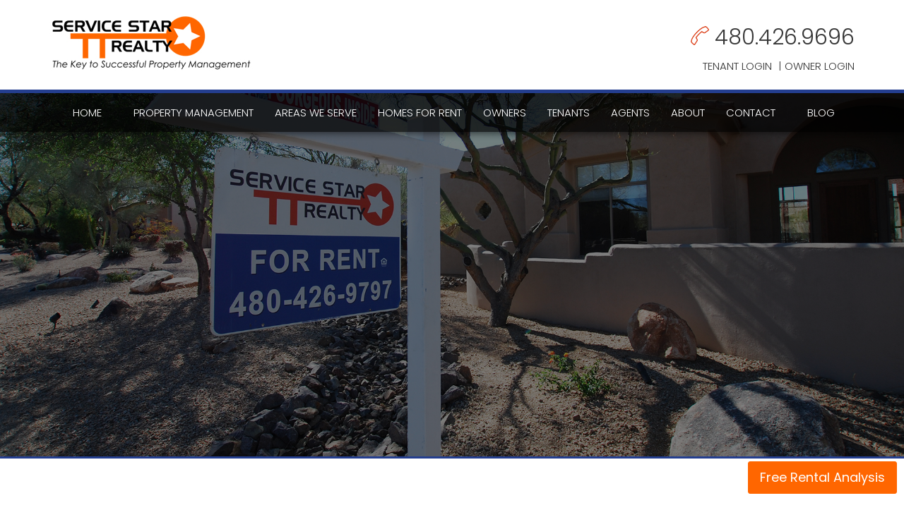

--- FILE ---
content_type: text/html; charset=UTF-8
request_url: https://www.leaseaz.com/blog/advice-for-the-phoenix-landlord--what-will-happen-with-the-real-estate-market-in-2021
body_size: 14042
content:
<!DOCTYPE html><html lang="en"><head>
<title>What will happen with the Real Estate market in 2021?</title>
<meta name="description" content="The latest data shows that right now is a good time to keep your investment properties. The market is not going to suddenly change or crash. Even if we reach a balanced market, the change will be gradual. In a balanced market, the prices still appreciate at a gradual rate."/>
<link rel="canonical" href="https://www.leaseaz.com/blog/advice-for-the-phoenix-landlord--what-will-happen-with-the-real-estate-market-in-2021" />
<link rel="stylesheet" type="text/css" href="/_system/css/ion-app.min.css?v=20240326" />
<meta charset="utf-8" />
	<meta name="viewport" content="width=device-width, initial-scale=1.0" />
	<meta http-equiv="X-UA-Compatible" content="IE=edge" />
	<link href="https://fonts.googleapis.com/css?family=Poppins:300,400,500,600,700&family=Libre+Baskerville&display=swap" rel="stylesheet">
<link rel="stylesheet" href="https://maxcdn.bootstrapcdn.com/bootstrap/3.3.6/css/bootstrap.min.css" integrity="sha384-1q8mTJOASx8j1Au+a5WDVnPi2lkFfwwEAa8hDDdjZlpLegxhjVME1fgjWPGmkzs7" crossorigin="anonymous" />
<link rel="stylesheet" href="https://resources.nesthub.com/css/launch.css" />
<link rel="stylesheet" href="/css/animate.css" />
<link rel="stylesheet" href="/css/styles.css?v316" />
<link rel="stylesheet" href="https://cdnjs.cloudflare.com/ajax/libs/Tipue-Search/5.0.0/tipuesearch.css" integrity="sha256-zuGZE2/2OoFIZCxDR8hIGYc4vwxtTobqHs6p2N+uqdU=" crossorigin="anonymous" />
<link rel="icon" type="image/x-icon" href="/favicon.ico" />
<link rel="icon" type="image/png" href="/favicon.png" />
<link rel="icon" type="image/gif" href="/favicon.gif" />
<script src="https://code.jquery.com/jquery-1.12.4.min.js" integrity="sha256-ZosEbRLbNQzLpnKIkEdrPv7lOy9C27hHQ+Xp8a4MxAQ=" crossorigin="anonymous"></script>
<script defer src="https://kit.fontawesome.com/3049d68f96.js" crossorigin="anonymous"></script>
<script defer src="https://maxcdn.bootstrapcdn.com/bootstrap/3.3.6/js/bootstrap.min.js" integrity="sha384-0mSbJDEHialfmuBBQP6A4Qrprq5OVfW37PRR3j5ELqxss1yVqOtnepnHVP9aJ7xS" crossorigin="anonymous"></script>
<script defer src="https://resources.nesthub.com/js/launch.js"></script>
<script defer src="/js/jquery.scrollfire.min.js"></script>
<script defer src="/js/master-v2.js?v2"></script>
<script defer src="/js/popup.js"></script>
<script defer src="/js/datalist-polyfill.min.js"></script>
<script defer src="/js/tipuesearch/tipuesearch_set.js"></script>
<script defer src="/js/tipuesearch/tipuesearch.js"></script>


<!-- <script>
  (function(i,s,o,g,r,a,m){i['GoogleAnalyticsObject']=r;i[r]=i[r]||function(){
  (i[r].q=i[r].q||[]).push(arguments)},i[r].l=1*new Date();a=s.createElement(o),
  m=s.getElementsByTagName(o)[0];a.async=1;a.src=g;m.parentNode.insertBefore(a,m)
  })(window,document,'script','//www.google-analytics.com/analytics.js','ga');

  ga('create', 'UA-50718566-1', 'leaseaz.com');
  ga('send', 'pageview');

</script> -->
<link href="https://www.flexbooker.com/Content/widget_load.css" rel="stylesheet">
<script type="text/javascript" src="https://www.flexbooker.com/scripts/widget_load_min.js"></script>

<!--[if lt IE 9]>
<script src="https://oss.maxcdn.com/html5shiv/3.7.2/html5shiv.min.js"></script>
<script src="https://oss.maxcdn.com/respond/1.4.2/respond.min.js"></script>
<![endif]-->
<!-- Global site tag (gtag.js) - Google Ads: 717202709 -->
<script async src="https://www.googletagmanager.com/gtag/js?id=AW-717202709"></script>
<script>
  window.dataLayer = window.dataLayer || [];
  function gtag(){dataLayer.push(arguments);}
  gtag('js', new Date());

  gtag('config', 'AW-717202709');
</script>

<!-- <script async src= https://www.googletagmanager.com/gtag/js?id=G-N95QNYLGQE ></script> <script> window.dataLayer = window.dataLayer || []; function gtag(){dataLayer.push(arguments);} gtag('js', new Date()); gtag('config', 'G-N95QNYLGQE'); </script> -->

<meta name="google-site-verification" content="Ofokao3wNPxTp1mwAjEhEqzjQnVVcVps651_fwva_fY" />
<script async src="https://265806.tctm.co/t.js"></script>
<script type="application/ld+json">
{
  "@context": "https://schema.org",
  "@type": "LocalBusiness",
  "name": "Service Star Realty",
  "image": "https://www.leaseaz.com/images/logo.jpg?v2",
  "@id": "https://www.leaseaz.com/#LocalBusiness",
  "url": "https://www.leaseaz.com/",
  "telephone": "480-426-9696",
  "address": {
    "@type": "PostalAddress",
    "streetAddress": "1525 N Granite Reef Rd #16",
    "addressLocality": "Scottsdale",
    "addressRegion": "AZ",
    "postalCode": "85257",
    "addressCountry": "US"
  },
  "geo": {
    "@type": "GeoCoordinates",
    "latitude": 33.4645786,
    "longitude": -111.8998255
  },
  "openingHoursSpecification": {
    "@type": "OpeningHoursSpecification",
    "dayOfWeek": [
      "Monday",
      "Tuesday",
      "Wednesday",
      "Thursday",
      "Friday"
    ],
    "opens": "08:00",
    "closes": "17:00"
  },
  "sameAs": [
    "https://www.facebook.com/ServiceStarRealtyPropertyManagement",
    "https://x.com/servicestarrlty",
    "https://www.instagram.com/servicestar_propertymanagement/",
    "https://www.youtube.com/channel/UCzP3grG3mD5LmXWZzWpZsmA"
  ]
}
</script>
	<link rel="stylesheet" href="https://cdnjs.cloudflare.com/ajax/libs/Tipue-Search/5.0.0/tipuesearch.css" integrity="sha256-zuGZE2/2OoFIZCxDR8hIGYc4vwxtTobqHs6p2N+uqdU=" crossorigin="anonymous" />

	
		  <meta property="og:type" content="article" />
		  <meta property="og:image:alt" content="Phoenix property management" />
		  <meta property="og:title" content="Advice for the Phoenix Landlord | What will happen with the Real Estate market in 2021?" />
		  <meta property="og:type" content="website" />
		  <meta property="og:url" content="/blog/advice-for-the-phoenix-landlord--what-will-happen-with-the-real-estate-market-in-2021" />
		  <meta property="og:image" content="
	    
	        /images/blog/Where Will the Market Go in 2021.jpg
	    
	" />
		  <meta property="og:description" content="The latest data shows that right now is a good time to keep your investment properties. The market is not going to suddenly change or crash. Even if we reach a balanced market, the change will be gradual. In a balanced market, the prices still appreciate at a gradual rate." />
	<!-- Google Tag Manager -->
<script>(function(w,d,s,l,i){w[l]=w[l]||[];w[l].push({'gtm.start':
new Date().getTime(),event:'gtm.js'});var f=d.getElementsByTagName(s)[0],
j=d.createElement(s),dl=l!='dataLayer'?'&l='+l:'';j.async=true;j.src=
'https://www.googletagmanager.com/gtm.js?id='+i+dl;f.parentNode.insertBefore(j,f);
})(window,document,'script','dataLayer','GTM-W37GK3X');</script>
<!-- End Google Tag Manager -->
</head><body><!-- Google Tag Manager (noscript) -->
<noscript><iframe src="https://www.googletagmanager.com/ns.html?id=GTM-W37GK3X"
height="0" width="0" style="display:none;visibility:hidden"></iframe></noscript>
<!-- End Google Tag Manager (noscript) -->
<!--[if lt IE 8]>
    <p class="browsehappy">You are using an <strong>outdated</strong> browser. Please <a href="http://browsehappy.com/">upgrade your browser</a> to improve your experience.</p>
    <![endif]-->
<div id="skip">
	<a href="#maincontent" class="scroll-to"><span class="sr-only">Skip Navigation</span></a>
</div>
<div id="header" class="launch-sticky-header" data-spy="affix" data-offset-top="187" data-offset-bottom="0">
	<div class="top">
		<div class="container">
			<div class="logo">
				<a href="/"><img src="/images/logo.jpg?v2" alt="Service Star Realty Logo" /></a>
			</div>
			<div class="phone">
        <img src="/images/phone-icon2.png" alt="Call Us">
				<a href="tel: 1-480-426-9696">480.426.9696</a>
			</div>
			<div class="logins">
				<ul>
	<li><a href="https://app.propertyware.com/pw/portals/servicestarrealty/tenant.action" target="_blank">Tenant Login</a></li>
	<li><a href="https://app.propertyware.com/pw/portals/servicestarrealty/owner.action" target="_blank">Owner Login</a></li>
</ul>
			</div>
		</div>
	</div>
	<div class="nav">
		<div class="container">
			<div class="mobile-hide">
				<div id="nav">
					<ul>
	<li><a href="/">Home</a></li>
	<li>
		<a href="/property-management">Property Management</a>
		<ul>
			<li><a href="/property-management">Services</a></li>
			<!-- <li class="sub-nav"><a href="/areas-served">Areas We Serve</a>
				<ul>
					<li><a href="/phoenix-property-management">Phoenix</a></li>
					<li><a href="/scottsdale-property-management" >Scottsdale</a></li>
					<li><a href="/ahwatukee-property-management" >Ahwatukee</a></li>
					<li><a href="/anthem-property-management" >Anthem</a></li>
					<li><a href="/avondale-property-management" >Avondale</a></li>
					<li><a href="/buckeye-property-management" >Buckeye</a></li>
					<li><a href="/cave-creek-property-management" >Cave Creek</a></li>
					<li><a href="/chandler-property-management" >Chandler</a></li>
					<li><a href="/el-mirage-property-management" >El Mirage</a></li>
					<li><a href="/gilbert-property-management" >Gilbert</a></li>
					<li><a href="/glendale-property-management" >Glendale</a></li>
					<li><a href="/goodyear-property-management" >Goodyear</a></li>
					<li><a href="/litchfield-park-property-management" >Litchfield Park</a></li>
					<li><a href="/laveen-property-management" >Laveen</a></li>
					<li><a href="/mesa-property-management" >Mesa</a></li>
					<li><a href="/paradise-valley-property-management" >Paradise Valley</a></li>
					<li><a href="/peoria-property-management" >Peoria</a></li>
					<li><a href="/surprise-property-management" >Surprise</a></li>
					<li><a href="/tempe-property-management" >Tempe</a></li>
					<li><a href="/tolleson-property-management" >Tolleson</a></li>
					<li><a href="/maricopa-property-management" >Maricopa</a></li>
					<li><a href="/casa-grande-property-management" >Casa Grande</a></li>
				</ul>

			</li> -->
			<li><a href="/first-time-landlords">FIRST TIME LANDLORDS</a></li>
			<li><a href="/video-marketing-inspection">Video Marketing &amp; Inspection</a></li>
			<!--  <li><a href="/">Tenant Screening</a></li>-->
			<li><a href="/tenancy-property-protection">Protecting Your Investment</a></li>

			<li><a href="/pricing">Pricing</a></li>
			<li><a href="/rent-ready-standards">Rent Ready Standards</a></li>

			<li><a href="/why-ssr">Why Partner with Us</a></li>
			<li><a href="/financial-services">Financial Services &amp; Reporting</a></li>
			<li><a href="/blog/category/landlord-education/legal-learning-center">Legal Learning Center</a></li>
			<li><a href="/download-free-e-book">Download Free E-Book</a></li>
			<li><a href="/rent-sell-calculator">Rent vs Sell Calculator</a></li>
			<li><a href="/roi-calculator">ROI Calculator</a></li>
			<li><a href="/vacancy-loss-calculator">Vacancy Loss Calculator</a></li>

		</ul>

	</li>
	<li class="sub-nav"><a href="/areas-served">Areas We Serve</a>
		<ul>
			<li><a href="/">Phoenix</a></li>
			<li><a href="/scottsdale-property-management" >Scottsdale</a></li>
			<li><a href="/ahwatukee-property-management" >Ahwatukee</a></li>
			<li><a href="/anthem-property-management" >Anthem</a></li>
			<li><a href="/avondale-property-management" >Avondale</a></li>
			<li><a href="/buckeye-property-management" >Buckeye</a></li>
			<li><a href="/cave-creek-property-management" >Cave Creek</a></li>
			<li><a href="/chandler-property-management" >Chandler</a></li>
			<li><a href="/el-mirage-property-management" >El Mirage</a></li>
			<li><a href="/gilbert-property-management" >Gilbert</a></li>
			<li><a href="/glendale-property-management" >Glendale</a></li>
			<li><a href="/goodyear-property-management" >Goodyear</a></li>
			<li><a href="/litchfield-park-property-management" >Litchfield Park</a></li>
			<li><a href="/laveen-property-management" >Laveen</a></li>
			<li><a href="/mesa-property-management" >Mesa</a></li>
			<li><a href="/paradise-valley-property-management" >Paradise Valley</a></li>
			<li><a href="/peoria-property-management" >Peoria</a></li>
			<li><a href="/surprise-property-management" >Surprise</a></li>
			<li><a href="/tempe-property-management" >Tempe</a></li>
			<li><a href="/tolleson-property-management" >Tolleson</a></li>
			<li><a href="/maricopa-property-management" >Maricopa</a></li>
			<li><a href="/casa-grande-property-management" >Casa Grande</a></li>
			<li><a href="/areas-served" >And many more</a></li>
		</ul>

	</li>
	<li>
		<a href="/phoenix-homes-for-rent">Homes for Rent</a>
		<ul>
			<li><a href="/phoenix-homes-for-rent">Search Homes for Rent</a></li>
			<!--<li><a href="/">Schedule a Self-Tour??</a></li>-->
			<li><a href="/PDF/Terms Of Application (2).pdf?v2" target="_blank">Our Rental Criteria</a></li>
			<!--<li><a href="/deposit-free-move-in">Deposit FREE Move-IN</a></li> -->
			<!-- <li><a href="https://app.propertyware.com/pw/portals/servicestarrealty/tenantApplication.action" target="_blank">Apply Online</a></li> -->
		</ul>

	</li>
	<li>
		<a href="/owners">Owners</a>
		<ul>
			<li><a href="/owners">Owner Resources</a></li>
			<li><a href="/owner-faq">Owner FAQs</a></li>
			<li><a href="https://app.propertyware.com/pw/portals/servicestarrealty/owner.action" target="_blank">Owner Portal</a></li>
		</ul>
	</li>
	<li>
		<a href="/tenants">Tenants</a>
		<ul>
			<li><a href="/tenants">Tenant Resources</a></li>
			<li><a href="https://app.propertyware.com/pw/portals/servicestarrealty/tenant.action" target="_blank">Tenant Portal</a></li>
			<li><a href="/tenant-faq">Tenant FAQs</a></li>
		</ul>
	</li>
	<li><a href="/agents">Agents</a></li>
	<li>
		<a href="/about">About</a>
		<ul>
			<li><a href="/about">Our Company</a></li>
			<li><a href="/testimonials">Testimonials</a></li>
			<li><a href="/guarantees">Our Guarantees</a></li>
		</ul>
	</li>
	<li><a href="/contact">Contact</a></li>
	<li><a href="/blog">Blog</a></li>
</ul>
				</div>
			</div>
			<a href="javascript:void(0)" class="launch-menu-button mobile-show">
					<i class="fa fa-bars"></i> MENU
				</a>
		</div>
	</div>
</div>

<div class="launch-menu sidebar">
	<div class="launch-menu-close"><img alt="Close Menu" src="https://resources.nesthub.com/images/close.png" /></div>
	<div class="text-center">
		<b>Call Us: <span class="tel"><a href="tel: 1-480-426-9696">480.426.9696</a></span></b>
		<div class="portals">
			<a href="https://app.propertyware.com/pw/portals/servicestarrealty/owner.action" target="_blank">Owner Login</a>&nbsp;&nbsp;&nbsp;<span>|</span>&nbsp;&nbsp;&nbsp;<a href="https://app.propertyware.com/pw/portals/servicestarrealty/tenant.action"
			  target="_blank">Resident Login</a>
		</div>
		<div class="social">
			<a href="#" class="facebook"><i class="fa fa-facebook" aria-hidden="true"><span class="sr-only">Youtube</span></i></a>
			<a href="#" class="twitter"><i class="fa fa-twitter" aria-hidden="true"><span class="sr-only">Twitter</span></i></a>
			<a href="#" class="youtube"><i class="fa fa-youtube" aria-hidden="true"><span class="sr-only">Youtube</span></i></a>
			<a href="#" class="google"><i class="fa fa-google-plus" aria-hidden="true"><span class="sr-only">Google+</span></i></a>
			<a href="#" class="linkedin"><i class="fa fa-linkedin" aria-hidden="true"><span class="sr-only">LinkedIn</span></i></a>
		</div>

	</div>
	<ul>
	<li><a href="/">Home</a></li>
	<li>
		<a href="/property-management">Property Management</a>
		<ul>
			<li><a href="/property-management">Services</a></li>
			<!-- <li class="sub-nav"><a href="/areas-served">Areas We Serve</a>
				<ul>
					<li><a href="/phoenix-property-management">Phoenix</a></li>
					<li><a href="/scottsdale-property-management" >Scottsdale</a></li>
					<li><a href="/ahwatukee-property-management" >Ahwatukee</a></li>
					<li><a href="/anthem-property-management" >Anthem</a></li>
					<li><a href="/avondale-property-management" >Avondale</a></li>
					<li><a href="/buckeye-property-management" >Buckeye</a></li>
					<li><a href="/cave-creek-property-management" >Cave Creek</a></li>
					<li><a href="/chandler-property-management" >Chandler</a></li>
					<li><a href="/el-mirage-property-management" >El Mirage</a></li>
					<li><a href="/gilbert-property-management" >Gilbert</a></li>
					<li><a href="/glendale-property-management" >Glendale</a></li>
					<li><a href="/goodyear-property-management" >Goodyear</a></li>
					<li><a href="/litchfield-park-property-management" >Litchfield Park</a></li>
					<li><a href="/laveen-property-management" >Laveen</a></li>
					<li><a href="/mesa-property-management" >Mesa</a></li>
					<li><a href="/paradise-valley-property-management" >Paradise Valley</a></li>
					<li><a href="/peoria-property-management" >Peoria</a></li>
					<li><a href="/surprise-property-management" >Surprise</a></li>
					<li><a href="/tempe-property-management" >Tempe</a></li>
					<li><a href="/tolleson-property-management" >Tolleson</a></li>
					<li><a href="/maricopa-property-management" >Maricopa</a></li>
					<li><a href="/casa-grande-property-management" >Casa Grande</a></li>
				</ul>

			</li> -->
			<li><a href="/first-time-landlords">FIRST TIME LANDLORDS</a></li>
			<li><a href="/video-marketing-inspection">Video Marketing &amp; Inspection</a></li>
			<!--  <li><a href="/">Tenant Screening</a></li>-->
			<li><a href="/tenancy-property-protection">Protecting Your Investment</a></li>

			<li><a href="/pricing">Pricing</a></li>
			<li><a href="/rent-ready-standards">Rent Ready Standards</a></li>

			<li><a href="/why-ssr">Why Partner with Us</a></li>
			<li><a href="/financial-services">Financial Services &amp; Reporting</a></li>
			<li><a href="/blog/category/landlord-education/legal-learning-center">Legal Learning Center</a></li>
			<li><a href="/download-free-e-book">Download Free E-Book</a></li>
			<li><a href="/rent-sell-calculator">Rent vs Sell Calculator</a></li>
			<li><a href="/roi-calculator">ROI Calculator</a></li>
			<li><a href="/vacancy-loss-calculator">Vacancy Loss Calculator</a></li>

		</ul>

	</li>
	<li class="sub-nav"><a href="/areas-served">Areas We Serve</a>
		<ul>
			<li><a href="/">Phoenix</a></li>
			<li><a href="/scottsdale-property-management" >Scottsdale</a></li>
			<li><a href="/ahwatukee-property-management" >Ahwatukee</a></li>
			<li><a href="/anthem-property-management" >Anthem</a></li>
			<li><a href="/avondale-property-management" >Avondale</a></li>
			<li><a href="/buckeye-property-management" >Buckeye</a></li>
			<li><a href="/cave-creek-property-management" >Cave Creek</a></li>
			<li><a href="/chandler-property-management" >Chandler</a></li>
			<li><a href="/el-mirage-property-management" >El Mirage</a></li>
			<li><a href="/gilbert-property-management" >Gilbert</a></li>
			<li><a href="/glendale-property-management" >Glendale</a></li>
			<li><a href="/goodyear-property-management" >Goodyear</a></li>
			<li><a href="/litchfield-park-property-management" >Litchfield Park</a></li>
			<li><a href="/laveen-property-management" >Laveen</a></li>
			<li><a href="/mesa-property-management" >Mesa</a></li>
			<li><a href="/paradise-valley-property-management" >Paradise Valley</a></li>
			<li><a href="/peoria-property-management" >Peoria</a></li>
			<li><a href="/surprise-property-management" >Surprise</a></li>
			<li><a href="/tempe-property-management" >Tempe</a></li>
			<li><a href="/tolleson-property-management" >Tolleson</a></li>
			<li><a href="/maricopa-property-management" >Maricopa</a></li>
			<li><a href="/casa-grande-property-management" >Casa Grande</a></li>
			<li><a href="/areas-served" >And many more</a></li>
		</ul>

	</li>
	<li>
		<a href="/phoenix-homes-for-rent">Homes for Rent</a>
		<ul>
			<li><a href="/phoenix-homes-for-rent">Search Homes for Rent</a></li>
			<!--<li><a href="/">Schedule a Self-Tour??</a></li>-->
			<li><a href="/PDF/Terms Of Application (2).pdf?v2" target="_blank">Our Rental Criteria</a></li>
			<!--<li><a href="/deposit-free-move-in">Deposit FREE Move-IN</a></li> -->
			<!-- <li><a href="https://app.propertyware.com/pw/portals/servicestarrealty/tenantApplication.action" target="_blank">Apply Online</a></li> -->
		</ul>

	</li>
	<li>
		<a href="/owners">Owners</a>
		<ul>
			<li><a href="/owners">Owner Resources</a></li>
			<li><a href="/owner-faq">Owner FAQs</a></li>
			<li><a href="https://app.propertyware.com/pw/portals/servicestarrealty/owner.action" target="_blank">Owner Portal</a></li>
		</ul>
	</li>
	<li>
		<a href="/tenants">Tenants</a>
		<ul>
			<li><a href="/tenants">Tenant Resources</a></li>
			<li><a href="https://app.propertyware.com/pw/portals/servicestarrealty/tenant.action" target="_blank">Tenant Portal</a></li>
			<li><a href="/tenant-faq">Tenant FAQs</a></li>
		</ul>
	</li>
	<li><a href="/agents">Agents</a></li>
	<li>
		<a href="/about">About</a>
		<ul>
			<li><a href="/about">Our Company</a></li>
			<li><a href="/testimonials">Testimonials</a></li>
			<li><a href="/guarantees">Our Guarantees</a></li>
		</ul>
	</li>
	<li><a href="/contact">Contact</a></li>
	<li><a href="/blog">Blog</a></li>
</ul>
</div>

	<a name="maincontent" id="maincontent"></a>
	<div id="secondary-banner" class="launch-image-banner random" data-provide="random">

		<ul class="image-list">
			 <li><img src="/images/secondary-banner-new.jpg" alt="Sub Banner Image 1" /></li>
			<li><img src="/images/home-banner-1.jpg" alt="Sub Banner Image 1" /></li>
			<li><img src="/images/home-banner-2.jpg" alt="Sub Banner Image 2" /></li>
			<li><img src="/images/home-banner-3.jpg" alt="Sub Banner Image 3" /></li>

		</ul>
		<div class="overlay"></div>

	 <!-- <div class="container">
			<div class="prompt2">
				<center><h2>Claim Your $300 Credit</h2>
					<h3>The first 15 clients to sign up in May will receive a $300 credit towards the management packet of their choice</h3></center>
			</div>
		</div> -->

	</div>

	<div id="body-container" class="container">
		<div class="height-xl"></div>
<div class="blog-container">
  <h1>Property Management Blog</h1>
  <h4>Browse by Categories</h4>
  <div class="blog-tag-list">
					
							
							<a href="/blog/category/all-about-tenants" class="btn">All About Tenants</a>
					
							
							<a href="/blog/category/investors" class="btn">Investors</a>
					
							
							<a href="/blog/category/landlord-education" class="btn">Landlord Education</a>
					
							
							
							<a href="/blog/category/landlord-education/legal-learning-center" class="btn">Legal Learning Center</a>
					
							
							<a href="/blog/category/liabilities" class="btn">Liabilities</a>
					
							
							<a href="/blog/category/processes" class="btn">Processes</a>
					
							
							<a href="/blog/category/property-management" class="btn">Property Management</a>
					
							
							<a href="/blog/category/remedies" class="btn">Remedies</a>
					
				</div>
  
  
  

  <div class="wrapper clear">
    <div class="post-list">
      <div id="tipue_search_content">
<head>
    <meta name="description" content="The latest data shows that right now is a good time to keep your investment properties. The market is not going to suddenly change or crash. Even if we reach a balanced market, the change will be gradual. In a balanced market, the prices still appreciate at a gradual rate.">
</head>
<body>
<article class="blog-post">
    
        <section class="post-featured">
            
                <img src="/images/blog/Where Will the Market Go in 2021.jpg" alt="Advice for the Phoenix Landlord | What will happen with the Real Estate market in 2021?" class="cover">
            
        </section>
    
    <header class="post-header">
        <div class="post-date">By David Swaim - Wednesday, January 27, 2021 </div>
        <!-- <h1 class="post-title">Advice for the Phoenix Landlord | What will happen with the Real Estate market in 2021?</h1> -->
    </header>
    <section class="post-body">
        <h2 style='margin-top:12.0pt;margin-right:0in;margin-bottom:0in;margin-left:0in;font-size:21px;font-family:"Calibri Light",sans-serif;color:#2F5496;font-weight:normal;'><span style="font-size: 24px; font-family: Arial, Helvetica, sans-serif;">Market Update - Where Will the Market Go in 2021?</span><span style="font-family: Arial,Helvetica,sans-serif;">&nbsp;</span></h2><p style='margin-top:0in;margin-right:0in;margin-bottom:0in;margin-left:0in;font-size:15px;font-family:"Calibri",sans-serif;'><span style="font-family: Arial,Helvetica,sans-serif;"><br></span></p><p style='margin-top:0in;margin-right:0in;margin-bottom:12.0pt;margin-left:0in;font-size:15px;font-family:"Calibri",sans-serif;'><span style="font-family: Arial,Helvetica,sans-serif;"><span style="font-size: 16px;">As we look ahead to 2021, we see a number of promising signs for property owners in the area. Like always, our team has been analyzing the latest data about the ongoing strength of the marketplace. Even in this time of unprecedented changes, our team has managed to keep our eviction rates exceptionally low because of our screening process and the high demand for rentals. In the coming months, a shortage of homes is expected to fuel rental prices and home sales. Because of this, right now is a good time to hold onto your investment property so that you can enjoy additional price appreciation.&nbsp;</span></span></p><ul style="margin-bottom:0in;" type="disc"><li style='margin-top:0in;margin-right:0in;margin-bottom:8.0pt;margin-left:0in;font-size:15px;font-family:"Calibri",sans-serif;'><span style="font-family: Arial,Helvetica,sans-serif;"><span style="font-size: 16px;">Proactive communication and screening keep our eviction rates at less than a percent. Less than 4 percent of our renters are on payment plans.</span></span></li><li style='margin-top:0in;margin-right:0in;margin-bottom:8.0pt;margin-left:0in;font-size:15px;font-family:"Calibri",sans-serif;'><span style="font-family: Arial,Helvetica,sans-serif;"><span style="font-size: 16px;">Before rental or property prices drop, supply would have to exceed demand. We are nowhere close to that situation yet. Even when that happens, the situation changes slowly.</span></span></li><li style='margin-top:0in;margin-right:0in;margin-bottom:8.0pt;margin-left:0in;font-size:15px;font-family:"Calibri",sans-serif;'><span style="font-family: Arial,Helvetica,sans-serif;"><span style="font-size: 16px;">Increasing rental rates show that we are experiencing true demand.</span></span></li><li style='margin-top:0in;margin-right:0in;margin-bottom:8.0pt;margin-left:0in;font-size:15px;font-family:"Calibri",sans-serif;'><span style="font-family: Arial,Helvetica,sans-serif;"><span style="font-size: 16px;">Phoenix still suffers from a housing shortage because of population growth.</span></span></li><li style='margin-top:0in;margin-right:0in;margin-bottom:8.0pt;margin-left:0in;font-size:15px;font-family:"Calibri",sans-serif;'><span style="font-family: Arial,Helvetica,sans-serif;"><span style="font-size: 16px;">The monthly average price per square foot is still appreciating across the board.</span></span></li></ul><h3 style='margin-top:2.0pt;margin-right:0in;margin-bottom:0in;margin-left:0in;font-size:16px;font-family:"Calibri Light",sans-serif;color:#1F3763;font-weight:normal;'><br></h3><h3 style='margin-top:2.0pt;margin-right:0in;margin-bottom:0in;margin-left:0in;font-size:16px;font-family:"Calibri Light",sans-serif;color:#1F3763;font-weight:normal;'><span style="font-family: Arial,Helvetica,sans-serif;"><span style="font-size: 24px; color: rgb(41, 105, 176);">What Will Eviction Rates Be Like?</span></span></h3><p><br></p><p><span style="font-family: Arial,Helvetica,sans-serif;"><span style="font-size: 16px;">Recent reports say that Arizona has a high&nbsp;</span></span><a href="https://www.leaseaz.com/blog/how-can-landlords-evict-a-tenant-in-arizona" rel="noopener noreferrer" target="_blank"><u><span style="font-family: Arial,Helvetica,sans-serif;"><span style="font-size: 16px;">eviction</span></span></u></a><span style="font-family: Arial,Helvetica,sans-serif;"><span style="font-size: 16px;">&nbsp;expectancy in the future, but this is contrary to what we have experienced. Our Phoenix property management team has found that the right techniques can prevent residents from falling behind in rent. We communicate with our tenants and are proactive so that we can avoid potential issues. <br>&nbsp;<br>Additionally, all of our tenants go through a diligent&nbsp;</span></span><a href="https://www.leaseaz.com/blog/importance-of-landlord-and-employment-verification" rel="noopener noreferrer" target="_blank"><u><span style="font-family: Arial,Helvetica,sans-serif;"><span style="font-size: 16px;">screening process</span></span></u></a><span style="font-family: Arial,Helvetica,sans-serif;"><span style="font-size: 16px;">. Because of our thoroughness, our residents are less likely to fall behind in rent. Even with the current crisis, less than 4 percent of our residents are on payment plans. Our eviction rate is less than 1 percent.&nbsp;</span></span></p><p style='margin-top:0in;margin-right:0in;margin-bottom:12.0pt;margin-left:0in;font-size:15px;font-family:"Calibri",sans-serif;'><span style="font-family: Arial,Helvetica,sans-serif;"><span style="font-size: 24px; color: rgb(41, 105, 176);">Will Prices Drop?</span></span></p><p><span style="font-family: Arial,Helvetica,sans-serif;"><span style="font-size: 16px;">Even though this year has been full of unexpected challenges, there is still a strong demand for homes. For prices to drop, supply would have to be greater than demand. That is not happening right now. Even if this occurs in the future, the change will happen slowly. Supply and demand do not shift immediately, so there will be plenty of warning if the supply of homes starts to exceed demand.<br>&nbsp;<br>When rental rates increase, it shows that we are experiencing a true demand for homes. Between 2005 and 2007, rental rates did not increase as home prices advanced. Right now, the opposite is happening. <br>&nbsp;<br>One of the reasons why supply is not equaling demand is because we have not been building enough homes for our population growth. From 2010 to 2019, our state had an increase in new residents, but we did not construct enough new homes for them. This housing shortage has been developing for the last decade, so we are not going to escape it overnight. Even though there is a high demand for homes, we are not building them fast enough. Even when we have completed all of the homes that currently have building permits, we will not be able to satisfy the existing demand for homes.&nbsp;</span></span></p><p style='margin-top:0in;margin-right:0in;margin-bottom:12.0pt;margin-left:0in;font-size:15px;font-family:"Calibri",sans-serif;'><span style="font-family: Arial, Helvetica, sans-serif; color: rgb(41, 105, 176); font-size: 24px;">You Will Know When There Is a Balanced Market</span></p><p><span style="font-family: Arial,Helvetica,sans-serif;"><span style="font-size: 16px;">In 2018, we almost reached a balanced market. The decline in interest rates helped spur additional demand for homes. Right now, we have not reached a balanced marketplace yet. When that happens, you will be able to tell. <br>&nbsp;<br>If the market changes to a balanced market from a sellers&#39; market, the real estate prices do not suddenly drop. Instead, prices begin to rise at a slower rate than before. While prices may increase at a slightly slower rate, they will still be rising. Since May 2020, home prices have&nbsp;</span></span><a href="https://www.leaseaz.com/blog/how-do-leverage-and-appreciation-boost-phoenix-real-estate-investing-success" rel="noopener noreferrer" target="_blank"><u><span style="font-family: Arial,Helvetica,sans-serif;"><span style="font-size: 16px;">appreciated</span></span></u></a><span style="font-family: Arial,Helvetica,sans-serif;"><span style="font-size: 16px;">&nbsp;by 18.7 percent. Even if appreciation declines during the next year, home prices may still increase by 8 to 10 percent. Because of that, homeowners will miss out on price increases if they decide to sell too early. <br>&nbsp;<br>Appreciation rates are increasing significantly for lower price ranges, but they are also going up for higher price ranges. For example, the monthly average price per square foot increased by 15.4 percent for homes worth $225,000 to $250,000. For homes worth $1.5 to $2 million, the monthly average price per square foot advanced by 11.9 percent. Even for homes worth $500,000 to $1 million, the average price increased by 3.2 to 6.3 percent.&nbsp;</span></span></p><p style='margin-top:0in;margin-right:0in;margin-bottom:12.0pt;margin-left:0in;font-size:15px;font-family:"Calibri",sans-serif;'><br><span style="font-family: Arial, Helvetica, sans-serif; font-size: 24px; color: rgb(41, 105, 176);">Takeaway</span></p><p><span style="font-family: Arial,Helvetica,sans-serif;"><span style="font-size: 16px;">The latest data shows that right now is a good time to keep your investment properties - i<span style="font-family: Arial,Helvetica,sans-serif;"><span style="font-size: 16px;">t is too soon to sell.</span></span> The market is not going to suddenly change or crash. &nbsp;In fact, it will continue to be on the rise. Even if we reach a balanced market in the future, the change will be gradual. In a balanced market, the prices still appreciate at a gradual rate. &nbsp;<br>&nbsp;<br>At our Phoenix property management company, we will continue to monitor the marketplace and share regular updates. If you are concerned or need help making a decision,&nbsp;</span></span><a href="https://www.leaseaz.com/contact" rel="noopener noreferrer" target="_blank"><u><span style="font-family: Arial,Helvetica,sans-serif;"><span style="font-size: 16px;">Contact Us</span></span></u></a><span style="font-family: Arial,Helvetica,sans-serif;"><span style="font-size: 16px;">&nbsp;we can perform an analysis on your property. Then, you can figure out your investment&#39;s true earning potential and make an informed decision.</span></span></p><p><br></p><p>The source of this information is from The Cromford Report - <a href="https://cromfordreport.com/">https://cromfordreport.com/</a></p><p><img src="/images/blog/Where%20Will%20the%20Market%20Go%20in%202021_1.jpg" style="width: 268px;" class="fr-fic fr-dib" data-linkrel="/images/blog/Where Will the Market Go in 2021_1.jpg"></p><p>Other blogs to consider:</p><p><a href="https://www.leaseaz.com/blog/how-can-landlords-evict-a-tenant-in-arizona">https://www.leaseaz.com/blog/how-can-landlords-evict-a-tenant-in-arizona</a></p><p><a href="https://www.leaseaz.com/blog/how-do-leverage-and-appreciation-boost-phoenix-real-estate-investing-success">https://www.leaseaz.com/blog/how-do-leverage-and-appreciation-boost-phoenix-real-estate-investing-success</a></p><p><a href="https://www.leaseaz.com/blog/importance-of-landlord-and-employment-verification">https://www.leaseaz.com/blog/importance-of-landlord-and-employment-verification</a></p><p><br></p><p>Service Star Realty</p><p>1525 N Granite Reef #16, Scottsdale, AZ 85257</p><p>(480) 426-9696</p><p><a href="https://www.leaseaz.com/">https://www.leaseaz.com/</a></p>
    </section>
    <section class="post-footer">
        <div class="post-footer-share">
            <h4>Share</h4>
            <div class="a2a_kit a2a_kit_size_32 a2a_default_style" style="display:inline-block;">
                <a title="opens in new window" class="a2a_dd" href="https://www.addtoany.com/share"></a>
                <a title="opens in new window" class="a2a_button_facebook"></a>
                <a title="opens in new window" class="a2a_button_twitter"></a>
                <a title="opens in new window" class="a2a_button_email"></a>
                <a title="opens in new window" class="a2a_button_pinterest"></a>
            </div>
            <script type='text/javascript' src='https://static.addtoany.com/menu/page.js'></script>
        </div>
        <div class="post-footer-author">
            <h4>Author</h4>
            <div class="author-image"><img src="/images/blog/David With BG.jpg" alt="post.authorName" class="cover"></div>
            <div class="author-details">
                <div class="author-name">
                    David Swaim
                </div>
                <div class="author-title">
                    Designated Broker
                </div>
                <div class="author-bio-preview">
                    During his many years in the industry, David has handled nearly every aspect of residential real estate. From evaluating new investments to divesting from old properties, he has helped property owners with all of their challenges and goals. 

For more than 40 years, David Swaim has been professionally licensed as a real estate broker in the State of Arizona. He originally began working in resale real estate in the 1970s. After 16 years, he made a career change and began working in the new home...
                    <!-- <a class="author-bio-toggle" href="javascript:;">read more</a> -->
                </div>
                <div class="author-bio">
                    During his many years in the industry, David has handled nearly every aspect of residential real estate. From evaluating new investments to divesting from old properties, he has helped property owners with all of their challenges and goals. 

For more than 40 years, David Swaim has been professionally licensed as a real estate broker in the State of Arizona. He originally began working in resale real estate in the 1970s. After 16 years, he made a career change and began working in the new home sales industry. 

Over time, David learned a great deal about sales, finance, and construction. His experience led him to open up Service Star Realty in 2011 with his other half, Dora. Since then, Service Star Realty has been a leading property management company in Phoenix. 

After David and Dora began their company, they joined the National Association of Residential Property Managers (NARPM). As their business grew, they became known as two of the top property managers in the country. Today, David is a Certified Residential Property Manager through the Arizona Association of Realtors. He has also been named a Master Property Manager (MPM) by NARPM, which is their highest designation.
                    <!-- <a class="author-bio-toggle open" href="javascript:;">read less</a> -->
                </div>
            </div>
            <div class="clearfix"></div>
        </div>
    </section>
</article>

<!-- END .blog-post -->
<a href="/blog" class="index"><i class="fal fa-arrow-left"></i> back</a>


<script type="application/ld+json">
{ "@context": "https://schema.org",
 "@type": "BlogPosting",
 "mainEntityOfPage": {
   "@type": "WebPage",
   "@id": "https://google.com/article"
 },
 "headline": "Advice for the Phoenix Landlord | What will happen with the Real Estate market in 2021?",
 "image": "",
 "award": "",
 "editor": "David Swaim",
 "genre": "Property Management",
 "keywords": "Phoenix Property Management",
 "publisher": {
  "@type": "Organization",
  "name": "Service Star Realty",
  "logo": {
	"@type": "ImageObject",
	"url": "https://www.leaseaz.com/images/logo.png"
}},
 "url": "https://www.leaseaz.com/blog/advice-for-the-phoenix-landlord--what-will-happen-with-the-real-estate-market-in-2021",
 "datePublished": "Wednesday, January 27, 2021",
 "dateCreated": "1-27-2021",
 "dateModified": "Wednesday, January 27, 2021",
 "description": "The latest data shows that right now is a good time to keep your investment properties. The market is not going to suddenly change or crash. Even if we reach a balanced market, the change will be grad...",
 "articleBody": "Market Update - Where Will the Market Go in 2021?&nbsp; As we look ahead to 2021, we see a number of promising signs for property owners in the area. Like always, our team has been analyzing the lates...",
   "author": {
    "@type": "Person",
    "name": "David Swaim"
  }
 }
</script>




</body>
      <hr />
      <p class="page-nav"></p>
      </div>
    </div>
    <div class="side-panel">

      <h3>Search Posts</h3>
      <form class="form" action="/blog">
          <label for="tipue_search_input" hidden>Search</label>
          <input type="text" name="q" id="tipue_search_input" pattern=".{3,}" placeholder="search here" title="At least 3 characters" required>
          <button type="submit" name="button" class="btn">Search</button>
      </form>
      <script>
      $(document).ready(function() {
           $('#tipue_search_input').tipuesearch();
      });
      </script>
      <h3>Inquire Now!</h3>
<div data-ion="form" data-name="blog-form"></div>
      <hr/>


      <hr />




    </div>
  </div>
  <!-- END .wrapper -->
</div>
<!-- END .blog-container -->
	</div>

	<div id="footer">
	<div class="info banner">
		<div class="container">
			<div class="row">
				<div class="col-md-4">

					<h3>Owners & Investors: Start getting the returns you deserve today!</h3>
					<a href="/phoenix-property-management" class="btn">GET A FREE RENTAL ANALYSIS </a>
					<!--<h2>Contact Us Anytime</h2>
					<div class="form">
					<div data-ion="form" data-name="footer"></div>
					</div> -->
					<div class="clear height-sm"></div>
					<iframe src=" https://www.google.com/maps/embed?pb=!1m18!1m12!1m3!1d3415.091133902368!2d-111.89982549999999!3d33.464578599999996!2m3!1f0!2f0!3f0!3m2!1i1024!2i768!4f13.1!3m3!1m2!1s0x872b0bf5495792c9%3A0xdfa765eab28942d3!2sService%20Star%20Realty!5e1!3m2!1sen!2sca!4v1747940118383!5m2!1sen!2sca" width="100%" height="300" style="border:0;" allowfullscreen="" loading="lazy" referrerpolicy="no-referrer-when-downgrade"></iframe>
				</div>
				<div class="col-md-3 col-md-offset-1 cities">
					<h3>Quick Links</h3>
					<h4>For Owners</h4>
					<ul class="links">
						<li><a href="/phoenix-property-management">Property Management</a></li>
						<li><a href="/owners">Owner Resources</a></li>
						<li><a href="https://app.propertyware.com/pw/portals/servicestarrealty/owner.action" target="_blank">Owner Login</a></li>
					</ul>
					<h4>For Residents</h4>
					<ul class="links">
						<li><a href="/phoenix-homes-for-rent">Homes for Rent</a></li>
						<!--<li><a href="#">Pay Rent</a></li>-->
						<!-- <li><a href="/maintenance">Maintenance Request</a></li> -->
						<li><a href="https://app.propertyware.com/pw/portals/servicestarrealty/tenant.action" target="_blank">Maintenance Request</a></li>
					</ul>
					<h4>The Company</h4>
					<ul class="links">
						<li><a href="/about">About Us</a></li>
						<li><a href="/contact">Contact Us</a></li>
						<li><a href="/testimonials">Testimonials</a></li>
					</ul>
				</div>
				<div class="col-md-3 col-md-offset-1">
					<h3>Contact</h3>

					<a href="/contact" class="tel"><!--
		Classes you can choose from - attach to the <ul>:

		standard: 		address listed as line items like on an envelope
		in-line: 		address listed all in one line
		with-piping: 	if address needs to be separated by the vertical pipe
-->

<ul class="address">
	<li class="street-address">1525 N Granite Reef Rd #16</li>
	<!--<li class="street-address"></li>-->
	<li><span class="locality">Scottsdale</span>, <span class="region">AZ</span> <span class="postal-code">85257</span></li>
</ul></a>
					<div class="phone"><span class="tel">T: <a href="tel: 1-480-426-9696">480.426.9696</a></span></div>
					<!-- <div class="fax">F: (866) 443.9826</div> -->

					<div class="social">
						<ul>
	<li><a href="https://www.youtube.com/channel/UCzP3grG3mD5LmXWZzWpZsmA" target="_blank"><i class="fa fa-youtube-play" aria-hidden="true"></i><span class="sr-only">Youtube</span></a></li>
	<li><a href="https://twitter.com/servicestarrlty" target="_blank"><i class="fa fa-twitter" aria-hidden="true"></i><span class="sr-only">Twitter</span></a></li>
	<li><a href="https://www.facebook.com/Service-Star-Realty-1574004625973467/" target="_blank"><i class="fa fa-facebook" aria-hidden="true"></i><span class="sr-only">Facebook</span></a></li>
	<li><a href="https://www.instagram.com/servicestar_propertymanagement/" target="_blank"><i class="fa fa-instagram" aria-hidden="true"></i><span class="sr-only">Instagram</span></a></li>
	<!--<li><a href="#" target="_blank"><i class="fa fa-linkedin" aria-hidden="true"></i><span class="sr-only">Linked In</span></a></li>-->
</ul>
					</div>
					<br>
					<p>
						We are an equal housing opportunity provider. We do not discriminate on the basis of race, color, sex, age, national origin,
						religion, disability, or familial status (having children under age 18).
					</p>
				</div>
			</div>
		</div>
	</div>
	<!--<div id="footer-referral">
		<div class="container">
			<hr>
      <p><a href="/guarantees">Our no-fuss, peace-of-mind guarantees.</a></p>
      <a href="/guarantees"><img src="/images/logos/Service-Star-Guarantee.png" alt="Service Star Guarantee"></a>
    </div>
	</div>-->
	<div class="footer__areas ">
		<div class="container">
			<p>Areas We Serve: </p> <ul class="areas">
	<li><a href="/">Phoenix</a></li>
	<li><a href="/scottsdale-property-management">Scottsdale</a></li>
	<li><a href="/ahwatukee-property-management">Ahwatukee</a></li>
	<li><a href="/anthem-property-management">Anthem</a></li>
	<li><a href="/avondale-property-management">Avondale</a></li>
	<li><a href="/buckeye-property-management">Buckeye</a></li>
	<li><a href="/cave-creek-property-management">Cave Creek</a></li>
	<li><a href="/chandler-property-management">Chandler</a></li>
	<li><a href="/el-mirage-property-management">El Mirage</a></li>
	<li><a href="/gilbert-property-management">Gilbert</a></li>
	<li><a href="/glendale-property-management">Glendale</a></li>
	<li><a href="/goodyear-property-management">Goodyear</a></li>
	<li><a href="/litchfield-park-property-management">Litchfield Park</a></li>
	<li><a href="/laveen-property-management">Laveen</a></li>
	<li><a href="/mesa-property-management">Mesa</a></li>
	<li><a href="/paradise-valley-property-management">Paradise Valley</a></li>
	<li><a href="/peoria-property-management">Peoria</a></li>
	<li><a href="/surprise-property-management">Surprise</a></li>
	<li><a href="/tempe-property-management">Tempe</a></li>
	<li><a href="/tolleson-property-management">Tolleson</a></li>
	<li><a href="/maricopa-property-management">Maricopa</a></li>
	<li><a href="/casa-grande-property-management">Casa Grande</a></li>
	<li><a href="/areas-served">And many more</a></li>
</ul>
		</div>
	</div>

	<div class="copy text-center">
		<div class="container">
			<hr>
			Copyright &copy; 2026 Service Star Realty.  All Rights Reserved.
			<a href="http://www.propertymanagerwebsites.com">Property Manager Websites</a> powered by
			<a href="http://www.freerentalsite.com">Free Rental Site</a> |
			<a href="/sitemap">Site Map</a>
			<hr>
			<br>
			<!-- White Logos -->
<div class="affil">
	<a href="https://www.bbb.org/phoenix/business-reviews/property-management/service-star-realty-in-phoenix-az-1000029438/#bbbonlineclick" target="_blank"><img src="https://seal-central-northern-western-arizona.bbb.org/seals/blue-seal-160-82-bbb-1000029438.png" alt="National Association of Property Managers"/></a>
	<img src="/images/logos/narpm.png" alt="NARPM Logo">
	<img src="/images/logos/equal-housing.png" alt="Equal Housing Logo">
	<img src="/images/logos/realtor.png" alt="Realtor Logo">
	<img src="/images/logos/mls.png" alt="MLS Logo">
	<img src="/images/logos/CRPM-logo.png" alt="CRPM Logo">
	<a href="https://www.expertise.com/az/phoenix/property-management" style="display:inline-block; border:0;" /> <img style="width:100px; display:inline-block;" width="100" height="80" src="/images/az_phoenix_property-management_2022_transparent.png" alt="Top Property Management Company in Phoenix" />
	<a target="_blank" href="https://threebestrated.com/property-management-in-phoenix-az" style="display:inline-block; border:0;"><img style="width:100px; display:inline-block;" width="100" src="https://threebestrated.com/awards/property_management-phoenix-2022-clr.svg" alt="Best Property management in Phoenix" /></a>
</div>

<!-- Black Logos

<div class="affil">
	<img src="/images/affiliations/narpm-black.png" alt="National Association of Property Managers"/>
	<img src="/images/affiliations/eho-black.png" alt="Equal Housing Oportunities"/>
</div>

-->
			<br>
			<hr>
			<div class="ada">
				Service Star Realty is committed to ensuring that its website is accessible to people
				with disabilities. All the pages on our website will meet W3C WAI's Web Content Accessibility Guidelines 2.0,
				Level A conformance. Any issues should be reported to <a href="mailto:Information@LeaseAZ.com">Information@LeaseAZ.com</a>. <a href="/wc3-policy">Website Accessibility Policy</a>
			</div>
			<hr>
			<br>
		</div>
	</div>
</div>
	<a href="/free-rental-analysis" class="fra-sticky btn">Free Rental Analysis</a>

	
	<script type="text/javascript">
	$(document).ready(function() {
			 $('#tipue_search_input').tipuesearch();
	});
	</script>
<script type="text/javascript" src="/_system/js/ion-app.min.js?v=20250730"></script></body></html>

--- FILE ---
content_type: text/css;charset=UTF-8
request_url: https://www.leaseaz.com/css/styles.css?v316
body_size: 53489
content:
:root{--primary: #ff6600;--dark: #000000;--gray: #f6f6f6;--primary-font: inherit;}body{font-family: 'Poppins', sans-serif;color:#363636;font-size:16px;line-height:1.7em;font-weight:300;overflow-x:hidden;}h1{margin-top:0;color:#243e8f;}h2{font-weight:400;margin-bottom:30px;}h3{color:#243e8f;font-size:26px;}p{margin-bottom:20px;}a, a:link, a:visited{color:#243e8f;text-decoration:none;transition: all 0.5s;}a:hover, a:active{color:#ff6600;}.text-alt{color:#243e8f;}.btn{background:#ff6600;border-color:#ff6600;color:#fff!important;padding: 10px 16px;font-size: 18px;line-height: 1.3333333;border-radius: 3px;}.btn:hover{color:#ff6600!important;border-color:#ff6600;background:#fff;border-radius: 3px;}.btn-invert{background-color:Transparent;border-color:#fff;background-repeat:no-repeat;border-radius: 3px;}.btn.full{width: 100%}.btn2{background:#243e8f;border-color:#ff6600;color:#fff!important;padding: 10px 16px;font-size: 18px;line-height: 1.3333333;border-radius: 3px;border:solid 1px #fff}.btn2:hover{color:#243e8f!important;border-color:#ff6600;background:transparent;border-radius: 3px;}img.content{border:1px solid #CCC}.box{padding:15px;border:solid 1px #cccccc;background:#fff;}ul li{padding-left:5px;padding-bottom:7px}ol li{padding-left:5px;padding-bottom:7px}.clear.height-sm{height:10px}.center{text-align: center}.anchor-offset{display: block;content: '';height: 75px;margin: -75px 0 0 0;}.overlay{content: '';position: absolute;top: 0;bottom: 0;left: 0;right: 0;background-color: rgba(0,0,0,0.5);z-index: 0}.ion-form button{background-color:#ff6600;border-color:#ff6600;}.ion-form button:hover{background-color:#fff;border-color:#ff6600;color:#ff6600}.embed-container{position: relative;padding-bottom: 56.25%;height: 0;overflow: hidden;max-width: 100%;}.embed-container iframe, .embed-container object, .embed-container embed{position: absolute;top: 0;left: 0;width: 100%;height: 100%;}.mb-1{margin-bottom: 0.25rem;}.mb-2{margin-bottom: 0.5rem;}.mb-3{margin-bottom: 1rem;}.mb-4{margin-bottom: 1.5rem;}.mb-5{margin-bottom: 3rem;}.banner-replace{display: none;}.address{list-style-type: none;padding-left: 0}.address.standard{display: block}.address.in-line{display: inline-block}.address.standard li{display: block;margin: 10px 0}.address.in-line li{display: inline-block;margin: 0 5px}.address.with-piping li{margin: 0}.address.with-piping li:after{content: '|';margin: 0 10px}.address.with-piping li:last-child:after{content: '';margin: 0}.content-list ul, ul.content-list{padding: 0;margin: 0;list-style-type: none;}.content-list ul> li, ul.content-list> li{padding: 0;margin: 0;list-style-type: none;display: inline-block;}.content-list.with-bars ul> li:after, ul.content-list.with-bars> li:after{content: '|';margin: 0 5px;}.content-list.with-bars ul> li:last-child:after, ul.content-list.with-bars> li:last-child:after{content: '';margin: 0 0 5px 0;}.btn-list ul{padding: 0;margin: 0;list-style-type: none;}.btn-list ul li{padding: 0;margin: 0;list-style-type: none;display: inline-block;margin: 10px 10px 10px 0;}#skip a{position:absolute;left:-13636360px;top:auto;width:1px;height:1px;overflow:hidden;}#skip a:focus{position:static;width:auto;height:auto;}.table-pricing{padding: 100px 0}table.pricing{table-layout: fixed;text-align: center}table.pricing thead{padding: 30px 10px 10px}table.pricing thead th:nth-child(2){box-shadow: inset -10px 0px 9px -5px rgba(0,0,0,0.13);border-left: 1px solid #c2c2c2}table.pricing thead th:nth-child(4){box-shadow: inset 10px 0px 9px -5px rgba(0,0,0,0.13);border-right: 1px solid #c2c2c2}table.pricing .best-value .white-block{padding-top: 55px;height: 1000px;border: 1px solid #c2c2c2;overflow: hidden;background: #fff;position: absolute;top: -75px;left: -1px;right: -1px;z-index: -1;box-shadow: 0px 0px 9px 5px rgba(0,0,0,0.13)}table.pricing .best-value .white-block .stripe{font-size: 14px;line-height: 1.15em;padding: 2px 40px;position: absolute;top: 33px;right: -40px;transform: rotate(43deg);background-color: #003470;color: #fff}table.pricing thead th{font-size: 22px;text-align: center;line-height: 1.25em;font-weight: 400;vertical-align: middle;border-bottom: 0;border: 1px solid #c2c2c2;background: #fff;padding-top: 15px}table.pricing thead th.title{padding-left: 0;font-size: 17px;font-weight: 700}table.pricing thead th:first-child{border-top: 0;border-left: 0;vertical-align: bottom;text-align: left!important;width: 27%}table.pricing thead th .coming-soon{background-color: transparent;color: #000;padding: 5px 0;box-shadow: inset 10px 0px 9px -5px rgba(255,255,255,0.13)}table.pricing thead th.coming-soon{position: relative;border-top: none;background-color: transparent}table.pricing thead th.coming-soon .white-block{padding-top: 55px;height: 1000px;border: 1px solid #c2c2c2;overflow: hidden;background: #fff;position: absolute;top: -75px;left: -1px;right: -1px;z-index: -1;box-shadow: 0px 0px 9px 5px rgba(0,0,0,0.13)}table.pricing thead th.coming-soon .white-block .stripe{font-size: 14px;line-height: 1.15em;padding: 2px 40px;position: absolute;top: 33px;right: -40px;transform: rotate(43deg);background-color: #003470;color: #fff}table.pricing .best-value{position: relative;border-top: 0!important;background: transparent;border-left: 1px solid #c2c2c2;border-right: 1px solid #c2c2c2}table.pricing tr{border-bottom: 1px solid #c2c2c2}table.pricing tr td{word-wrap: break-word;width: 15%;padding: 8px 0;border-left: 1px solid #c2c2c2;border-right: 1px solid #c2c2c2}table.pricing tr td:first-child{padding-right: 10px;border-left: 0;text-align: left!important;padding-left: 15px;width: 40%}table.pricing tr td:nth-child(2){box-shadow: inset -10px 0px 9px -5px rgba(0,0,0,0.13)}table.pricing tr td:nth-child(4){box-shadow: inset 10px 0px 9px -5px rgba(0,0,0,0.13);}table.pricing tr td.section{background-color:#243e8f;color: #fff;}table.pricing tr td img{max-height: 25px}table.pricing tr td i.fa{width: 30px;height: 30px;background-color: #fe6700;border-radius: 50%;color: #fff;line-height: 30px}table.pricing tr td:nth-child(3){background-color: #fff}table.pricing tr td .subtext{font-size: 14px;line-height: 1.25em}.btn.price{margin: 15px 15px 15px 0;word-wrap: break-word}.pricing-inquiry{padding: 50px 0}p.multifamily{font-size: 18px;margin: 15px auto;text-align: center}@media (max-width: 570px){table.pricing .best-value .white-block{top: -50px}table.pricing .best-value .white-block .stripe{transform: rotate(0deg);width: 100%;right: 0;left: 0;top: 0;padding:5px}table.pricing thead th{font-size: 18px;padding: 0 10px}table.pricing tr td{padding: 5px 10px;font-size: 14px}.btn.price{display: block;margin: 15px auto;width: 100%;padding: .5em 0}}#header{top: 0;height: 187px;position:absolute;z-index:1000;width: 100%;color: #ffffff;-webkit-box-shadow: 0px 2px 10px 0px rgba(0,0,0,0.55);-moz-box-shadow: 0px 2px 10px 0px rgba(0,0,0,0.55);box-shadow: 0px 2px 10px 0px rgba(0,0,0,0.55);}#header .top{background: #FFFFFF;height: 132px;border-bottom: 5px solid #243e8f}#header .container{position: relative;height: 100%;}#header .logo{position: absolute;left: 15px;top: 20px;z-index: 100;}#header .phone{font-size: 30px;font-weight: 300;position: absolute;right: 15px;top: 40px}#header .phone a{color:#363636}#header .phone a:hover{color:#243e8f}#header .logins{font-size: 15px;font-weight: 300;position: absolute;right: 15px;top: 80px;text-transform: uppercase;}#header .logins> ul{list-style-type: none;padding: 0;margin: 0;}#header .logins> ul> li{list-style-type: none;padding: 0;margin: 0;display: inline-block;}#header .logins> ul> li:nth-child(1n+2):before{content: "|";margin: 0 5px;display: inline-block;color:#363636 }#header .logins> ul> li> a, #header .logins> ul> li> a:link, #header .logins> ul> li> a:visited{color: #363636;}#header .logins> ul> li> a:hover{opacity: 0.7;color: #243e8f }#header .nav{position: absolute;bottom: 0;height: 55px;background: rgba(0,0,0,0.7);width: 100%;}#header .nav .launch-menu-button{color: #243e8f;}#header .social{text-align: center;position: absolute;left: 15px;right: 15px;top: 50px;}#header .social> ul{list-style-type: none;padding: 0;margin: 0;}#header .social> ul> li{list-style-type: none;padding: 0;margin: 0;display: inline-block;}#header .social> ul> li> a{color: #ffffff;background-color: #243e8f;width: 34px;height: 34px;line-height: 34px;border-radius: 17px;margin: 0 3px;display: inline-block;font-size: 20px;}#header .social> ul> li> a:hover{-webkit-transform: scale(1.3);-ms-transform: scale(1.3);transform: scale(1.3);}#header.affix{height: 50px;background: #ffffff;}#header.affix .top{height: auto;}#header.affix .mobile-show{display: block!Important;}#header.affix .mobile-hide{display: none!Important;}#header.affix .logo{left: 15px;right: auto;top: 10px;}#header.affix .logo img{max-height: 30px;}#header.affix .phone{display: none;}#header.affix .social{display: none;}#header.affix .logins{display: none;}#header.affix .nav{left: auto;right: 15px;line-height: 50px;top: 0px;bottom: auto;background: transparent;text-align: right;}#header.affix-top .launch-menu-button.mobile-show{color:#FFFFFF !important}#header .phone img{position: relative;top: -4px}@media (max-width: 1200px){.nav .mobile-show { display: block !Important;}.nav .mobile-hide{display: none !Important;}#header .nav{text-align: center;line-height: 55px;}}@media (max-width: 1024px){#nav > ul > li > a, #nav > ul > li > a:link {font-size:15px}}@media (max-width: 991px){#header .logo img { max-height: 65px;}}@media (max-width: 767px){#header { height: 212px;}#header .top{height: 157px;}#header .phone{left: 15px;text-align: center;top: 5px;font-size: 20px;}#header .logo{right: 15px;text-align: center;top: 40px;}#header .logo img{max-height: 30px;}#header .logins{left: 15px;text-align: center;}#header .social{top: 110px;}#header .phone img{display:none}}#nav{text-transform: uppercase;font-size: 17px;font-weight: 300;line-height: 55px;text-align: center;}#nav> ul{padding: 0;margin: 0;}#nav> ul> li{position:relative;list-style:none;display:inline-block;margin: 0 25px;}#nav> ul> li:first-child{margin: 0 25px 0 0;}#nav> ul> li:last-child{margin: 0 0 0 25px;}#nav> ul> li> a, #nav> ul> li> a:link, #nav> ul> li> a:visited{display:inline-block;line-height:30px;color:#ffffff;font-size: 15px}#nav> ul> li{margin: 0 10px}#nav> ul> li> a:hover, #nav> ul> li> a:active{color:#ffffff;}#nav> ul> li> ul{display:none;position:absolute;white-space:nowrap;z-index:575;text-align:left;padding:0;background-color:#363636;top:55px;left:0px;}#nav> ul> li:hover> ul{display:block;}#nav> ul> li:hover:after{content: '';display: block;height: 5px;background-color: #243e8f;}#nav> ul> li> ul> li, #nav> ul> li> ul> li a{height:35px;line-height:35px;display:block;padding:0 25px;}#nav> ul> li> ul> li> a{font-size:16px;color:#fff;padding:0;}#nav> ul> li> ul> li:hover{background-color:#243e8f;}@media (max-width: 1199px){#nav > ul > li { margin: 0 10px;}#nav> ul> li:first-child{margin: 0 10px 0 0;}#nav> ul> li:last-child{margin: 0 0 0 10px;}}@media (max-width: 991px){#nav { text-align: center;}}.launch-menu> ul> li{border-bottom:solid 1px #bbb;}.launch-menu> ul> li:hover{background:#f8f8f8;}.launch-menu> ul> li:first-child{border-top:solid 1px #bbb;}.launch-menu a{color:#333;}.launch-menu> ul> li> ul> li:hover{background:#fff;}.launch-menu .phone{font-size: 1.4em;text-align: center;}.launch-menu.sidebar .portals a{color: #243e8f}.launch-menu.sidebar .social{padding-bottom:25px;padding-top:10px}.launch-menu.sidebar .social a{display:inline-block;background: #243e8f;width: 40px;height: 40px;text-align: center;line-height: 40px;font-size: 22px;border-radius: 20px;color: #ffffff;margin: 0 5px}.launch-menu.sidebar .tel a{color: #243e8f}#footer{}#footer h2{font-size: 36px;font-weight: 300;margin-top: 0}#footer .links a{color:#FFFFFF}#footer .links a:hover{color:#243e8f}#footer .links, #footer .links li{list-style:none;margin:0;}#footer .phone a{color: #fff}#footer ul.links{padding-left: 20px;}#footer .copy{font-size:.9em;background: #111;color: #ffffff;padding: 0px 0 50px 0;}#footer .copy a, #footer .copy a:link, #footer .copy a:visited{color: #ffffff;}#footer .copy a:active, #footer .copy a:hover{color: #243e8f;}#footer .copy hr{border-color: #2f2f2f;}#footer .info{background: #111111;color: #ffffff;padding: 80px 0 50px 0;}#footer .info h3{font-size: 18px;font-weight: normal;margin: 0 0 20px 0;padding: 0 0 20px 0;text-transform: uppercase;border-bottom: 1px solid #767676;color: #ffffff;}#footer .info h4{font-size: 18px;font-weight: 300;text-transform: uppercase;margin: 10px 0}#footer .form label{font-weight: 300;text-transform: uppercase;color: #ffffff;}#footer .form input, #footer .form textarea{background: transparent;color: #ffffff;border: 0;border-bottom: 1px solid #ffffff;}#footer .social{text-align: left;margin-top:20px;}#footer .social> ul{list-style-type: none;padding: 0;margin: 0;}#footer .social> ul> li{list-style-type: none;padding: 0;margin: 0;display: inline-block;}#footer .social> ul> li> a{text-align: center;color: #ffffff;width: 40px;height: 40px;line-height: 40px;border: 1px solid #243e8f;background-color:#243e8f;margin: 0 5px;display: inline-block;font-size: 20px;border-radius: 20px;}#footer .social> ul> li> a:hover{-webkit-transform: scale(1.3);-ms-transform: scale(1.3);transform: scale(1.3);}#footer .affil{text-align: center;}#footer .affil img{margin: 0 5px;vertical-align: baseline}#footer .tel a:hover{color: #243e8f}#footer ul li{padding-left:0}#footer a{color: #FFFFFF}#footer a:hover{color: #243e8f}#footer ul{list-style-image: none}@media (max-width: 991px){#footer .info {padding: 80px 0 0 0;}#footer .info h3{margin: 20px 0;}#footer{text-align: center}#footer .cities{margin: 30px 0}#footer ul.links{padding-left: 0}#footer .social{text-align: center;margin: 20px 0}}#body-container{padding-top:30px;padding-bottom:30px;}#body-container .side-content{}#body-container .side-content ul.ctas{margin: 0;padding: 0;list-style-type: none;text-align: center;}#body-container .side-content ul.ctas li{position: relative;margin: 0;padding: 0;list-style-type: none;}#body-container .side-content ul.ctas a{display: inline-block;padding: 25px 0;color: #363636;}#body-container .side-content ul.ctas li .icon{transition: all 0.5s;font-size: 50px;color: #243e8f;}#body-container .side-content ul.ctas li:hover .icon{-webkit-transform: scale(1.3);-ms-transform: scale(1.3);transform: scale(1.3);}#body-container .side-content ul.ctas .title{font-size: 36px;text-transform: uppercase;margin: 15px 0;}#body-container .side-content ul.ctas .sub{font-size: 20px;}#body-container .side-content ul.ctas li:nth-child(1n+2):before{content: '';width: 225px;display: inline-block;border-top: 1px solid #243e8f;height: 2px;}.banner{padding: 40px 0;}.banner h2{font-size: 36px;}.banner h3{font-size: 20px;}.banner-gray{background-color: #F2F2F2;box-shadow: 0 0 7px rgba(0, 0, 0, 0.07) inset;-webkit-box-shadow: 0 0 7px rgba(0, 0, 0, 0.07) inset}.banner-gray-full{background-color: #F2F2F2;padding:30px}.banner-primary{background-color:#243e8f;}.blog-container{}.blog-container .post-list{}.blog-container .blog-post{margin-bottom:35px;}.blog-container .blog-post .post-head{font-size:1.5em;padding-bottom:5px;margin-bottom:20px;border-bottom:solid 1px #ccc;}.blog-container .blog-post .post-title{font-size:1.2em;color:#243e8f}.blog-container .blog-post .post-body{}.blog-container .blog-post .post-body .read-more{display:block;margin-top:15px;font-size:.90em;text-transform:lowercase;}.blog-container .blog-post .post-title{margin-bottom:30px}#home-blog .post-title a{font-size:18px;color:#fff}#home-blog a.btn:hover{color: #243e8f !important;border: 1px solid #243e8f}#home-blog .post-body p{font-weight:300}#home-blog.banner{padding:40px 0 80px 0}@media (max-width: 768px) {.blog-container .post-list { float:none;display:block;width:100%;}.blog-container .side-panel{display:none;}}.blog-post .post-footer-author{margin-top: 30px;padding-top: 30px;border-top: 1px solid #ccc;}.blog-post .post-footer-author .author-image{position: relative;height: 130px;width: 130px;overflow: hidden;margin: 0 auto 30px;border-radius: 50%;}.blog-post .post-footer-author .author-image img{position: absolute;top: 0;left: 0;width: 100%;height: 100%;z-index: 1;}.blog-post .post-footer-author .author-details{text-align: center;}.blog-post .post-footer-author .author-details .author-name{font-size: 18px;color: #333333;letter-spacing: 0.1em;text-transform: uppercase;margin: 0;}.blog-post .post-footer-author .author-details .author-title{font-size: 14px;color: #545655;line-height: 1.1;text-transform: uppercase;margin-bottom: 15px;}.blog-post .post-footer-author .author-details .author-bio{display: none;}.blog-post .post-footer-author .author-details .author-bio, .author-bio-preview{font-size: 15px;color: #545655;line-height: 1.1;}.blog-post .post-footer-author .author-details .author-bio> *:last-child{display: inline;}.blog-post .post-footer-author .author-details .author-bio-toggle{font-size: 13px;display: inline;color: #545655;letter-spacing: 0.025em;text-transform: uppercase;}@media (min-width:501px) {.blog-post .post-footer-author .author-image { float: left;margin: 5px 30px 10px 0;}.blog-post .post-footer-author .author-details{text-align: left;}}.bios .bio{padding-bottom:1.0em;margin-bottom:1.0em;border-bottom:solid 1px #ccc;}.bios .bio:after{content:"";display:table;clear:both;}.bios .bio .name{font-size:1.8em;font-weight:500;line-height:2.2em;}.bios .bio .image{float:left;width:25%;margin-right:5%;margin-bottom:1.2em;}.bios .bio .image img{width:100%;max-width:100%;}.bios .bio .content{float:left;width:70%;}.bios .bio .contact{margin-top:1.5em;}.bios .bio .contact:before{content:"";display:table;clear:both;}.bios .bio .contact .item{display:block;}@media (max-width: 991px) {}@media (max-width: 768px) {.bios .bio .content { float:none;width:100%;}}@media (max-width: 600px) {.bios .bio .image { float:none;width:100%;margin-right:0;text-align:center;}.bios .bio .image img{width:auto;}}#about-realty .side-content{display:none}#about-realty .col-md-7{width:100%}#about-realty iframe{margin:0}#about-realty .col-md-6 p{margin-bottom:15px}#about-realty .col-md-4{text-align: center}#about-realty .col-md-8{margin-top:20px}#about-realty .arrows-about{color: #243e8f}.launch-accordion> li> h4{background-color:#eee;transition:background-color 0.05s ease;}.launch-accordion> li> h4:hover{background-color:#aaa;}.form-container{}.form-container.certified{padding:0px;background-color: #ececec}.form-container.certified h2{background-color: #ff6600;color:#fff;text-align: center;font-size: 24px;padding: 10px 0px;margin-top: 0px;border:solid 1px #cccccc;}.form-container.certified form{margin: 10px}.form-container.certified .ion-form button{font-size: 24px}.ion-form .ion-form-group label span{font-weight: normal}.box.protect{background-color: #ececec}.box.protect h3{color:#363636}.box.protect h2{color:#243e8f;font-size: 32px;font-weight: bold}.box.protect h3 span{color:#243e8f;font-size: 32px;font-weight: bold}.box.protect h2.orange{color:#ff6600;font-weight: bold}.box.protect p, .box.protect ul li{font-size: 20px;color:#363636;font-weight: 500}blockquote.testimonial{}blockquote.testimonial .quote{}blockquote.testimonial .credit{}.reputation-widget{margin-bottom:35px}.areasvideo{float:left;margin-right:20px;margin-bottom: 20px}ul.areas{margin:0 10px;padding:0;text-align:left;font-size:1.125em;}ul.areas li{width:20%;list-style:none;float:left;padding:.3em 1em .3em 0;font-size:22px;margin:0;}@media (max-width: 991px) {ul.areas li { width:25%;}}@media (max-width: 767px) {ul.areas li { width:33%;}}@media (max-width: 550px) {ul.areas li { width:50%;}}.home.blog-container .post-list{width:92%;float:none;display:block;}#fields{width:100%;display:inline-block;font-family: 'Poppins', sans-serif;}#fields *{text-align:left;box-sizing:border-box;-moz-box-sizing:border-box;-webkit-box-sizing:border-box;}#fields .label{display:block;font-size:15px;margin-bottom:0;}#fields .input input[type="textbox"]{display:block;width:100%;font-size:16px;padding:6px 13px;margin:0;background-color:#fff;border:1px solid #c9c1ba;}#fields .reqd{color:#F00;}#fields textarea{width:100%;height:100px;padding:10px;font-size:16px;font-family: 'Open Sans', sans-serif;resize:none;background-color:#fff;border:1px solid #c9c1ba;}#fields select{width:100%;padding: 6px 5px;font-size:16px;background-color:#fff;border:1px solid #c9c1ba;}#fields .title{font-size:18px;margin:10px 0 0 0;}#fields .btn{padding:9px 40px;color:#fff;font-size:16px;margin:10px 0;display:inline-block;cursor:pointer;height:auto;width:auto;float:right;border-radius: 3px;}#fields .btn:hover{border-style:solid;border-width:1px;border-radius: 3px}#fields .btn:active{position:relative;top:1px;}#fields .cb{float:left;clear:both;}#fields .cb-descr{float:left;margin-left:8px;}.faq-question{font-size:1.2em;font-weight:500;}.faq-answer{margin-bottom:25px;}.faq-answer p{padding:0;margin:0;}#home-banner{position:relative;height:929px;}#home-banner .container{position: relative;}#home-banner .prompt2{margin-top: 280px;left: 15px;color: #ffffff;font-weight: 300;padding: 15px;border:solid 5px #fff;}#home-banner .prompt2 h2{font-size:48px;color: #ffffff}#home-banner .prompt2 h3{font-size:32px;color: #ffffff}#home-banner .prompt{margin-top: 620px;left: 15px;background: rgba(0,0,0,0.7);color: #ffffff;font-weight: 300;padding: 15px;font-size: 30px;line-height: 35px;text-align: right;}#home-banner .prompt .btn{width: 100%;margin-top: 15px;font-size: 18px;font-weight: 300;border-radius: 3px}#home-banner h1{position: absolute;left: 50%;top: 50%;transform: translate(-50%, -50%);z-index: 1;color: #fff;font-size: 37px;text-wrap: balance;text-align: center}@media (max-width: 1199px){#home-banner .prompt { margin-top: 563px;font-size: 30px;}}@media (max-width: 991px){#home-banner { height: 85vh;height: 85dvh}#home-banner .prompt{margin-top: 450px;text-align: center;}#home-banner h1}@media (max-width: 781px){#home-banner .prompt2 { margin-top: 250px;left: 15px;color: #ffffff;font-weight: 300;padding: 15px;border:solid 5px #fff;}#home-banner .prompt2 h2{font-size:28px;color: #ffffff}#home-banner .prompt2 h3{font-size:14px;color: #ffffff}}#home-carousel{height: 100%;width: 100%;position: absolute;}#home-carousel .carousel-inner{height: 100%;width: 100%;}#home-carousel .carousel-inner .item{height: 100%;background-position: center center;background-repeat: no-repeat;background-size: cover;background-attachment: fixed;}#home-carousel .carousel-inner .item.banner1{background-image: url('/images/home-banner-1.jpg');}#home-carousel .carousel-inner .item.banner2{background-image: url('/images/home-banner-2.jpg');}#home-carousel .carousel-inner .item.banner3{background-image: url('/images/home-banner-3.jpg');}#home-carousel .carousel-inner .item.banner4{background-image: url('/images/banner-5.jpg');}@media (max-width: 991px){#home-carousel .carousel-inner .item{position:initial}}#home-cta{position: relative;background: rgba(0,0,0,0.7);margin-top: -189px;z-index: 400;}#home-cta .cta{display: block;text-align: center;padding: 15px 0 30px 0;}#home-cta .cta .icon{transition: all 0.5s;font-size: 60px;color: #ff6600;display: block;margin: 0 0 15px 0;}#home-cta .cta:hover .icon{-webkit-transform: scale(1.3);-ms-transform: scale(1.3);transform: scale(1.3);}#home-cta .cta .title{font-size: 36px;color: #ffffff;text-transform: uppercase;display: block;margin: 0 0 15px 0;}#home-cta .cta .sub{font-size: 20px;color: #ffffff;display: block;}@media (max-width: 1199px){#home-cta { margin-top: -216px;}#home-cta .cta{min-height: 216px;}#home-cta .cta .title{font-size: 30px;}}@media (max-width: 991px){#home-cta { background: #363636;margin-top: 0;}}#home-welcome h1{color: #243e8f;text-align:center}#home-welcome h2{color: #363636;font-size: 18px;}@media (max-width: 600px){#home-welcome{text-align: center}}@media (max-width: 440px){#home-welcome .btn-list ul li{width: 100%;border-radius: 3px}#home-welcome a.btn{width: 100%;display: block;border-radius: 3px}}#home-rentals{position: relative;}#home-rentals .overlay{position: absolute;left: 0;right: 0;top: 0;bottom: 0;z-index: 50;}#home-rentals .container{position: relative;z-index: 30;}#home-rentals .map{padding: 10px;background: #ffffff;}#home-rentals .map .widget{height: 376px;}#home-marketing.banner{position: relative;text-align: center;padding: 85px 0;background-color: #f2f2f2;margin-top: 10px;}#home-marketing .bg{position: absolute;top:0;bottom: 0;left: 50%;width: 50%;background-image: url('/images/marketing-bg.jpg');background-repeat: no-repeat;background-position: center center;background-size: cover;}#home-marketing .bg:after{content: ' ';position: absolute;top: 50%;left: 0;transform: translateY(-50%);width: 0;height: 0;border-style: solid;border-width: 79px 0 79px 135px;border-color: transparent transparent transparent #f2f2f2;}#home-marketing hr{margin: 25px auto 40px;}#home-marketing p{font-size: 18px;line-height: 34px;}#home-marketing a{font-size: 20px;text-transform: uppercase;}#home-marketing iframe{margin-bottom: 15px}.padding-left-xxl{padding-left: 85px;}.padding-right-xxl{padding-right: 85px;}a#gradeus-review-button.link{font-size:10px !important}@media (max-width: 991px) {#home-marketing .bg { display:none;}#home-marketing .bg:after{display: none;}.padding-left-xxl, .padding-left-xl{padding-left: 15px;}.padding-right-xxl, .padding-right-xl{padding-right: 15px;}}#home-blog{position: relative;color: #ffffff;background-image: url('/images/home-blog-bg-bw.jpg');background-position: center center;background-size: cover;background-repeat: no-repeat;background-attachment: fixed;}#home-blog .overlay{position: absolute;left: 0;top: 0;right: 0;bottom: 0;background-color: rgba(36,62,143,0.85);z-index: 20;}#home-blog .container{position: relative;z-index: 500;min-height: 650px !important}#home-blog .blog-post{vertical-align: top}#home-blog .post-title{height: 2em;color:#fff}#home-blog .post-body{height: 13em}#home-blog a, #home-blog a:link, #home-blog a:visited{color: #ffffff;}#home-blog a:hover{opacity: 0.7;}@media (max-width: 991px){#home-blog .blog-post{margin: 0 0 50px 0}#home-blog .post-body{height: auto}}#secondary-banner{position:relative;height: 650px;border-bottom: 3px solid #243e8f;top:0px;background-position: center center}#secondary-banner.amp .container{position: absolute;left: 0;right: 0;height: 100%;z-index: 3}#secondary-banner .prompt{padding-top: 250px;color: #ffffff;font-weight: 300;}#secondary-banner .prompt2{margin-top: 280px;left: 15px;color: #ffffff;font-weight: 300;padding: 15px;border:solid 5px #fff;z-index: 1;position: relative}#secondary-banner .prompt2 h2{font-size:48px;color: #ffffff}#secondary-banner .prompt2 h3{font-size:32px;color: #ffffff}@media (max-width: 767px){#secondary-banner {height: 440px}#secondary-banner .prompt2{margin-top: 250px;left: 15px;color: #ffffff;font-weight: 300;padding: 5px;border:solid 5px #fff;}#secondary-banner .prompt2 h2{font-size:24px;color: #ffffff}#secondary-banner .prompt2 h3{font-size:14px;color: #ffffff}}.amp.alternate .amp__form .ion-amp-form input{border:2px solid var(--primary)!important}.-widget.prop-new .prop-new-item, .-widget.prop-rented .prop-rented-item{padding: 5px 0px 5px 0px;margin:0px;}.-widget.prop-new .prop-new-item .prop-img, .-widget.prop-rented .prop-rented-item .prop-img{width: 33%;float:left;margin-right:0}.-widget.prop-new .prop-new-item, .-widget.prop-rented .prop-rented-item{font-size: 0.85em;}.-widget.prop-new .prop-new-item .prop-info, .-widget.prop-rented .prop-rented-item .prop-info{width :64%;float:right;}.-widget.prop-new .prop-new-item .prop-details, .-widget.prop-rented .prop-rented-item .prop-details{padding-top: 5px;}.-widget.prop-new .prop-new-item .prop-title a{font-size:.85em}.-widget.prop-view .prop-apply, .-widget.prop-view .prop-showing{text-transform:none;}.-widget.prop-view .prop-form button{height:auto;}.-widget .-btn, .-widget .prop-result .prop-btn a, .-tabl-link .-btn{background:#243e8f;border-color:#243e8f;border-width: 1px;border-style: solid;color:#fff!important;padding: 15px 30px;font-size: 18px;line-height: 1.3333333;border-radius: 3px;transition: all 0.5s;font-weight: normal;}.-widget .-btn:hover, .-widget .prop-result .prop-btn a:hover, .-tabl-link .-btn:hover{color: #243e8f !important;background: #ffffff!important;border-radius: 3px}.-widget .prop-tabs .prop-tab-nav ul li a{background: #243e8f;}.-widget form input[type='text'], .-widget form select{border:1px solid #999}.-widget.prop-view .prop-title{line-height: 2em;color: #2E2E2E;}.-widget.prop-view .prop-form label{width:100%;padding:0;margin-bottom:0}.-widget.prop-view .prop-form label + br{display:none}.-widget.prop-view .prop-form textarea{border:1px solid #999}.-widget.prop-view .prop-form{width:230px}.-widget.prop-view .prop-form .prop-form-hdr, .-widget.prop-view .prop-phone, .-widget.prop-view .prop-rent, .-widget .prop-tabs .prop-section h3, .-widget .prop-result .prop-rent{color: #243e8f;}.-widget form label{font-weight:normal}.-paging-btn a{border:1px solid #243e8f;color:#243e8f;border-radius: 3px}.-paging-btn a:hover, .-paging-btn.active a{background:#243e8f;color:#fff;border-radius: 3px}.prop-map{height: 550px;width: 100%;}.-widget .hide.active{display: block!important;}.lightbox .lb-image{max-width: inherit;}.prop-ad-links *{-webkit-filter: grayscale(100%);filter: grayscale(100%);filter: gray;filter: url("data:image/svg+xml;utf8,<svg version='1.1' xmlns='http://www.w3.org/2363636/svg' height='0'><filter id='greyscale'><feColorMatrix type='matrix' values='0.3333 0.3333 0.3333 0 0 0.3333 0.3333 0.3333 0 0 0.3333 0.3333 0.3333 0 0 0 0 0 1 0' /></filter></svg>#greyscale")}@media screen and (max-width:1060px);{.-widget.prop-list .prop-search {padding:20px 50px}.-widget.prop-view .prop-form, .-widget.prop-view .prop-info, .-widget.prop-view .prop-gallery{width:32%}.-widget.prop-view .prop-info, .-widget.prop-view .prop-gallery{margin-left:1%}.-widget.prop-view .prop-thmbs{display: none;}}@media screen and (max-width: 890px) {.-widget.prop-list .prop-search {padding:20px 10px 40px 10px}}@media screen and (max-width: 768px) {.-widget.prop-list .prop-search .prop-search-form-rent {clear:both}.-widget.prop-list .prop-search .prop-search-form-button{clear:both;float:none}.-widget .prop-result .prop-img, .-widget .prop-result .prop-info, .-widget .prop-result .prop-details{float:none;width:100%;text-align:center}.prop-list-paging{position: relative;display: inline-block}.-widget.prop-list .prop-search .prop-search-form-keyword, .-widget.prop-list .prop-search .prop-search-form-rent, .-widget.prop-list .prop-search .prop-search-form-pets, .-widget.prop-list .prop-search .prop-search-form-sort, .-widget.prop-list .prop-search .prop-search-form-button{width:100%;margin-left:0;padding-left:0}.-widget.prop-list .prop-search .prop-search-form-beds, .-widget.prop-list .prop-search .prop-search-form-baths{width:49%;margin-left:0;padding-left:0}.-widget.prop-list .prop-search .prop-search-form-baths{margin-left:2%}.-widget{text-align:center}.-widget .prop-tabs .prop-tab-nav ul{height:auto;display:inline-block;text-align:center;width:100%}.-widget .prop-tabs .prop-tab-nav ul li{width:100%;float:none;display:inline-block;margin-bottom:2px}.-widget .prop-tabs .prop-tab-nav ul li a{display:inline-block;width:100%}.-widget.prop-view .prop-form, .-widget.prop-view .prop-info{width:100%;padding-left: 0px;padding-right: 0px;}.-widget.prop-view .prop-info{margin-left:0px;}.-widget.prop-view .prop-gallery{margin-left:0%;clear:both;width:100%}.-widget.prop-view .prop-gallery .prop-img img{width:auto;max-width:100%}.-widget.prop-view .prop-links{width:90%}.-widget.prop-view .prop-gallery .prop-gallery-count{padding-bottom: 10px;}.-widget.prop-list .prop-subscribe{text-align:center}.-widget form input[type='text']{border-radius:3px}}@media screen and (max-width: 560px) {.-widget.prop-list .prop-search .prop-search-form-keyword, .-widget.prop-list .prop-search .prop-search-form-rent, .-widget.prop-list .prop-search .prop-search-form-pets, .-widget.prop-list .prop-search .prop-search-form-sort, .-widget.prop-list .prop-search .prop-search-form-button {width:100%;margin-left:0;padding-left:0}.-widget.prop-list .prop-search .prop-search-form-beds, .-widget.prop-list .prop-search .prop-search-form-baths{width:49%;margin-left:0;padding-left:0}.-widget.prop-list .prop-search .prop-search-form-baths{margin-left:2%}.-widget.prop-view .prop-form, .-widget.prop-view .prop-info{width:100%}.-widget.prop-view .prop-info{margin-left:0%;padding: 0px;}.-widget.prop-view .prop-form{padding-right:0}.-widget.prop-view .prop-form form input[type='text'],.-widget.prop-view .prop-form form textarea{width: 90%;}}@media (max-width: 991px){.mobile-show { display: block !Important;}.mobile-hide{display: none !Important;}}@media (max-width: 1024px){}@media (min-width: 1314px) {.container { width: 1284px;}}#home-referral{text-align: center;color: #ffffff;font-size: 30px;padding: 20px 0;background-color: #243e8f}#home-referral p{color: #ffffff;font-size: 28px;margin: 0 40px 0 0;display: inline-block}#home-referral .btn:hover{border-color:#ffffff;color:#243e8f !important;border-radius: 3px}.title-divide{margin:30px auto 30px auto;width:50px;border-bottom:1px solid #ff6600}.designations-box{background-color: #fff}.designations-box h2{color:#243e8f}.designations-box .box{padding: 5px}.designations-box .box p{margin-bottom: 0px}.designations-box-why{background-color: #fff}.designations-box-why h2{color:#243e8f}.designations-box-why .box{padding: 5px;height: 275px}#home-benefits{text-align:center}#home-benefits h3{font-weight: 300;font-style: italic;font-size: 30px;margin: 60px 0 30px 0;color:#363636}#home-benefits .benefits-table{margin: 0 0 50px 0;}#home-benefits .facts-btn{margin-top:40px}#home-benefits .facts-btn:hover{background-color: #F2F2F2}#home-benefits .benefits-table h3,#home-benefits .benefits-table span{font-size: 45px;font-weight: bold;font-style: normal;margin: 0 0 20px 0;color:#243e8f;}#home-benefits .benefits-table h4{font-size: 18px;text-transform: uppercase;}.testimonial-box{border-top: 1px solid #cccccc;border-bottom: 1px solid #cccccc;padding: 35px 0;}.testimonial-box img{max-width: 140px;border: 1px solid #3a68a7;border-radius: 50%;}.testimonial-box img.quote{border: 0;}.testimonial-box em{font-size: 18px;margin-top:25px;display: inline-block;color: #2175bc;padding-right:10px;padding-left:10px;text-align:center}.testimonial-box blockquote, .banner-gray-full blockquote{font-family: Libre Baskerville, serif;font-size: 18px;font-style: italic;position: relative;color: #383838;border:none;margin-bottom:0;}.testimonial-box blockquote:before{display: block;padding-left: 10px;content: "\201C";font-size: 80px;position: absolute;left: -5px;color: #8E9093;}.banner-gray-full blockquote:before{display: block;padding-left: 10px;content: "\201C";font-size: 80px;position: absolute;left: -30px;color: #8E9093;}blockquote cite{color: #999999;font-size: 14px;display: block;margin-top: 5px;}blockquote cite:before{content: "\2014 \2009";}#top-center-section{text-align:center}#top-center-section p{font-size:20px}.property-management-sections{margin-bottom:30px}.property-management-sections h4, .video-marketing-explained-sections h4, #why-ssr h4{font-size:18px;color:#243e8f}.property-management-sections p{margin-bottom:15px}.property-management-sections ul{margin-bottom:20px}.property-management-sections .btn{padding:5px 11px;border-radius:3px}#video-section iframe{width:100%;height:400px}#manage-your-property iframe, #why-ssr iframe{margin:auto 20px 20px auto}#manage-your-property p{margin-top:15px}#manage-your-property .col-md-8 div{}#manage-your-property iframe{margin-top:0;margin-bottom:0;max-width:100%}#video-marketing-explained, .tenancy-explained-sections{clear:both}#video-section img{width:350px;margin:auto 20px 20px auto}#video-marketing-explained ul, #why-ssr ul{list-style-image: url('/images/list-style-img.png')}#video-marketing-explained ul li{padding-left:5px}.video-marketing-explained-sections{margin-bottom: 40px}#video-marketing-explained .video-marketing-explained-sections.gray-bg{background-color: }.videoWrapper{;padding-bottom: 56.25%;padding-top: 25px;height: 0}.videoWrapper iframe{position: absolute;top: 0;left: 0px;width: 90%;height: 90%;margin-top:35px;margin-bottom:40px}.padding-bottom-xl #video-marketing-explained .video-marketing-explained-sections .row .col-md-6.content:before{top: -50px;}.right-wrapper iframe{margin-left:50px}.left-info{margin-top:40px;margin-right:30px}.left-col{padding-left:0}.center-container div{text-align: center}.full-testimonial{text-align:center}.extra-info-video{margin: 30px 50px auto 50px}#before-tenancy{margin-bottom: 60px}#during-tenancy{margin-bottom:30px}#before-tenancy, #during-tenancy, #after-tenancy{padding-left:15px;padding-right:15px}#pm-tiles{}@media(max-width:991px){#pm-tiles .embed-container {margin-top:30px}}.screening-methods{color:#ff6600;font-weight:500}.tenancy-explained-sections{padding-bottom:15px}.tenancy-explained-sections p{margin-bottom:15px}.tenancy-explained-sections ol.no-pic li{list-style-image: url('/images/list-style-img.png');padding-left:5px}.tenancy-explained-sections h3{color:#243e8f}.tenancy-explained-sections ul{list-style-image: url('/images/list-style-img.png')}.pricing-methods{color:#ff6600;font-weight:500}.tenancy-explained-sections ul li, .video-marketing-explained-sections ul li{padding-bottom:7px}.padding-left-xl-2{padding-left:15px;clear:both}.why-ssr-headings h4{color:#243e8f}.why-ssr-headings ul{list-style-image: url('/images/list-style-img.png')}.why-ssr-headings img{width:40px;position:relative;bottom:2px;left:8px}#video-tours{margin: auto auto 80px auto}@media (max-width: 1024px){.left-info{margin:initial}.right-wrapper iframe{margin:initial}.right-col{margin: auto 30px}.extra-info-video{margin: auto 12px;margin-top:30px}.helping-extra-videos{margin: auto 30px}.full-testimonial{margin:30px}}@media (max-width: 991px){.why-ssr-headings {margin-top:30px}}@media screen and (max-width: 768px) {.full-testimonial{margin:15px}blockquote{padding:initial}}.padding-bottom-xl #video-marketing-explained .video-marketing-explained-sections .row .content:before{content: ' ';position: absolute;top: 0;bottom: 0;left: 0;display: block;width: 45%;border-left: 1px solid #eee;}.padding-bottom-xl #video-marketing-explained .video-marketing-explained-sections .row .content:after{content: ' ';position: absolute;bottom: 0;left: 0;margin-left: -2px;width: 6px;height: 6px;display: block;border-radius: 3px;background-color: #ff6600}.padding-bottom-xl #video-marketing-explained .video-marketing-explained-sections .row .content-left:after{content: ' ';position: absolute;top: 0;bottom: 0;right: 0;display: block;width: 45%;border-left: 1px solid #eee;}.padding-bottom-xl #video-marketing-explained .video-marketing-explained-sections .row .content-left:before{content: ' ';position: absolute;bottom: 0;right: 0;margin-left: -2px;width: 6px;height: 6px;display: block;border-radius: 3px;background-color: #ff6600}.padding-bottom-xl #video-marketing-explained .video-marketing-explained-sections .row .content p{margin-left:30px;margin-top:40px;margin-bottom:40px}.border-helper{margin:30px}#tenants-page ul{list-style-image: url('/images/list-style-img.png')}#tenants-page ul li{padding-left:5px}@media (min-width: 1315px) {#tenants-page .col-md-6.border-content {border-right:solid 1px #eee}#tenants-page .col-md-6.content:after{content: ' ';position: absolute;bottom: -30px;left: -2px;margin-left: -2px;width: 6px;height: 6px;display: block;border-radius: 3px;background-color: #ff6600}}@media (max-width: 1314px) {.border-helper{margin-bottom:60px}}@media (max-width: 1024px){.padding-bottom-xl #video-marketing-explained .video-marketing-explained-sections .row .content:before, .padding-bottom-xl #video-marketing-explained .video-marketing-explained-sections .row .content:after {display:none}.videoWrapper iframe{width:100%;margin-top:10px}.col-md-5.col-md-offset-1{margin-left:30px;margin-right:30px}.padding-bottom-xl #video-marketing-explained .video-marketing-explained-sections .row .content p{margin-top:0;margin-bottom:0;margin-left:10px}#tenants-page .col-md-6.border-content{border-right:none}#tenants-page .col-md-6.content:after{diplay:none}}@media (max-width: 991px){.top-video-section-mobile {margin-top:50px}}@media screen and (max-width: 768px) {}.tax-form-sections{margin-bottom: 30px;}.county-rows p{margin-bottom:15px}.county-rows li{margin-bottom:5px}#owners-page ul{list-style-image: url('/images/list-style-img.png')}ul.ebook{list-style-image: url('/images/list-style-img.png')}#agents-section p{margin-bottom: 15px}#agents-section ul{list-style-image: url('/images/list-style-img.png')}#agents-section ul li{padding-left:5px;padding-bottom:7px}.testimonial-page{font-family: Libre Baskerville, serif;font-size: 18px;font-style: italic;position: relative;color: #383838;text-align:left;padding-left:45px;}.testimonial-page:before{display: block;padding-left: 20px;content: "\201C";font-size: 80px;position: absolute;left: -13px;color: #ff6600;}.testimonial-page cite{color: #243e8f;font-size: 14px;display: block;margin-top: 5px;}.testimonial-page cite:before{content: "\2014 \2009";}#vid-testimonials{margin-bottom:50px;margin-top:50px}#testimonials-form{max-width:800px;margin: 0 auto}@media screen and (max-width: 768px) {.testimonial-page:before {font-size:75px}}#guarantees-page .col-md-6 img{width:100%}#contact-page.container .row .col-sm-10{text-align:left}#contact-page.container .row .col-sm-2{font-weight:500}.hours{padding-top: 40px}#footer-referral{text-align: center;color: #ffffff;font-size: 20px;padding: 20px 0;background-color: #111111}#footer-referral a{color: #ffffff}#footer-referral a:hover{color: #243e8f}#footer-referral p{color: #ffffff;font-size: 20px;margin: 0 40px 0 0;display: inline-block}#footer-referral img{width:60px}@media (max-width: 991px){#home-referral p { display: block;margin: 0 0 20px 0;}#home-referral p{text-align:center}#home-referral .btn{font-size:20px;border-radius: 3px}.testimonial-box blockquote:before{left:-25px}}@media screen and (max-width: 768px) {#home-referral .btn {font-size:16px}.testimonial-box blockquote{padding-bottom:20px;margin: 0 15px;padding-top:20px}.testimonial-box blockquote:before{top:25px;font-size:55px}.testimonial-box iframe{width:100%}}.w-btn-primary{background-color: #243e8f;border-color: #243e8f;}.w-btn-primary:hover{background-color: #ffffff;color: #243e8f !important;border-color: #243e8f;}.w-nav-pills .w-nav-link.w-active, .w-nav-pills .w-show> .w-nav-link{background-color: #243e8f;color: #fff;}.w-nav-pills .w-nav-link.video-btn{background-color: #17a2b8;color: #fff;}.w-card-body h3.w-card-title{text-decoration: none;color: #000}.w-card-body{text-decoration: none}.w-col-md-4 a{text-decoration: none;}a:active .w-list-inline li,a:hover .w-list-inline li,a:active .w-card-text,a:hover .w-card-text{color: #243e8f}#special-offer{text-align: center;position:relative}#special-offer h2{color:#fff;font-size:28px;font-weight:normal;text-transform: uppercase;margin-top:40px;margin-bottom:20px}#special-offer h3{color:#fff;font-size:15px;max-width:841px;margin:0 auto 35px;font-weight:400;line-height:30px}#special-offer #myBtn{display:none;position:fixed;z-index:2147483640;bottom:0;right:90px;-webkit-box-shadow:0px 0px 20px 0px rgba(0,0,0,0.25);-moz-box-shadow: 0px 0px 20px 0px rgba(0,0,0,0.25);box-shadow:0px 0px 20px 0px rgba(0,0,0,0.25);border-radius:6px 6px 0 0 !important;background-color:#293e8a;border-color:#293e8a}#special-offer #myBtn:hover{background:#fff;color:#293e8a !important}#special-offer .buttons a.btn{border-radius:0 !important;min-width:200px;margin: 0 5px 0;font-weight:bold;font-size:15px;height:50px;line-height:50px;padding:0}#special-offer #mySpecial{display:none;position:fixed;z-index:2147483640;bottom:0;right:90px;-webkit-box-shadow:0px 0px 20px 0px rgba(0,0,0,0.25);-moz-box-shadow: 0px 0px 20px 0px rgba(0,0,0,0.25);box-shadow:0px 0px 20px 0px rgba(0,0,0,0.25);border-radius:0;background-color:#293e8a;border-color:#293e8a;padding: 0 30px 40px;overflow:hidden}#special-offer #mySpecial .special-star{position:absolute;z-index:4;max-height:115px;bottom:0;left:-15px}#special-offer #mySpecial .inner{position: relative;z-index:5}.modal{background:rgba(0,0,0,0.4)}#special-offer .modal-dialog{width:528px}#special-offer .modal-content{box-shadow:none;border-radius:10px}#professional{background-color: #fff;padding: 20px 0px;text-align: center}.blog-tag-list .btn{width: 250px;margin-bottom: 10px}.tipue_search_content_title a:hover{text-decoration: underline}.tipue_search_image_close, .tipue_search_image_block{display: none}:root{--primary: #ff6600;--secondary: #243e8f;--dark: #243e8f;--light: #51b4cf;--gray: #f3f3f3;--body-text: #000;--primary-font: 'darkmode-off', sans-serif;--secondary-font: 'depot-new-web', sans-serif;--header-height: 149px;}body.no-hero main{margin-top: var(--header-height);}body.no-hero #secondary-banner{display: none;}body.no-hero .body-container{width: 100%;max-width: 100%;padding: 0;}.amp-step-2{text-align: center;font-family: var(--primary-font);letter-spacing: .05em;}.amp-step-2__header{position: relative;padding: 210px 15px 0;background: var(--dark);color: #fff;font-weight: 500;letter-spacing: .05em;}.amp-step-2__header h1{font-size: 70px;font-weight: 500;letter-spacing: .05em;text-transform: uppercase;color: inherit;margin: 0 0 20px;}.amp-step-2__header p{font-size: 22px;color: inherit;width: 800px;max-width: 100%;margin: 0 auto 70px;}.amp-step-2__header-img{position: relative;max-width: 90%;margin: 0 auto;display: inline-block;}.amp-step-2__logo{position: absolute;top: 200px;left: 50px;transform: rotate(-25.84deg);height: 40px;transform-origin: left;}@media (max-width: 850px) {.amp-step-2__logo { height: 4.5vw;top: 22vw;left: 6.5vw;}}.amp-step-2__form{position: relative;background: #fff;padding: 50px 55px;border-radius: 20px;width: 1072px;max-width: 95vw;margin: 0 auto;letter-spacing: .05em;box-shadow: 0px 6px 43px 0px rgba(0, 0, 0, 0.17);transform: translateY(-20px);z-index: 2;}.amp-step-2__form .ion-form-group-break h3{font-size: 22px;text-transform: uppercase;font-weight: 500;letter-spacing: .05em;margin: 40px 0 20px;}.amp-step-2__form .ion-form-group-break:first-of-type h3{margin-top: 0;}.amp-step-2__form .ion-form .ion-form-group label{font-size: 20px;letter-spacing: .05em;font-weight: 400;font-family: var(--secondary-font);margin: 0 12px 12px;}.amp-step-2__form input, .amp-step-2__form select, .amp-step-2__form textarea{background: var(--gray)!important;border: 0!important;border-radius: 0!important;height: 54px!important;padding: 12px!important;font-size: 20px;font-family: var(--secondary-font);}.amp-step-2__form textarea{height: 4em!important;}.amp-step-2__form .ion-btn{font-size: 0;color: #fff;background-color: var(--secondary);border-color: var(--secondary);height: 47px;line-height: 47px;padding: 0 20px;text-transform: uppercase;font-weight: 500;border-radius: 10px;width: 270px;letter-spacing: .05em;margin: 58px 10px 10px auto;}.amp-step-2__form .ion-btn::after{content: 'send my free report!';font-size: 18px;}.amp-step-2__form .ion-btn:hover{border-color: var(--secondary);color: var(--secondary);}.amp-step-2__footer{font-size: 18px;padding: 50px 15px 70px;width: 1072px;max-width: 95vw;margin: 0 auto;line-height: 1.66em;}.amp-step-2__footer h2{font-size: 60px;font-family: var(--secondary-font);font-weight: 500;letter-spacing: .05em;margin: 0 0 45px;}.amp-step-2__footer .amp-step-2__icon{background: var(--gray);height: 90px;width: 90px;border-radius: 50%;margin: 0 auto 15px;display: flex;justify-content: center;align-items: center;}.amp-step-2__footer .amp-step-2__phone{font-size: 22px;color: var(--body-text);white-space: nowrap;}.amp-step-2__footer .amp-step-2__phone a{color: var(--body-text);}.amp-step-2__footer .amp-step-2__phone a:hover{color: var(--primary);}.amp-step-2__icon{fill: var(--light);}.amp-step-2__icon--email svg{margin-left: -25px;height: 59px;}.amp-step-2__icon--support svg{margin-top: -25px;height: 83px;}.amp-step-2__footer .btn{height: 47px;line-height: 47px;border-radius: 10px;}@media (min-width: 600px) {.amp-step-2__form form { display: flex;flex-wrap: wrap;margin: -10px;}.amp-step-2__form .ion-form-group{flex: 1 1 190px;padding: 10px;margin: 0;}.amp-step-2__form .ion-form-group:nth-child(4), .amp-step-2__form .ion-form-group:nth-child(8), .amp-step-2__form .ion-form-group:nth-child(12){flex: 2 1 339px;}.amp-step-2__form .ion-form-group:nth-child(10){flex: 1 1 100%;}.amp-step-2__form .ion-form-group:last-of-type{flex-grow: 0;}.amp-step-2__form .ion-form-group-break, .amp-step-2__form .ion-form-group-textarea{flex: 1 1 100%;}}@media (min-width: 600px) and (max-width: 1051px){.amp-step-2__form .ion-btn { margin-left: 10px;}}@media (max-width: 500px) {.amp-step-2__header h1 { font-size: 40px;}.amp-step-2__form{padding: 50px 25px;}.amp-step-2__footer h2{font-size: 36px;}}.amp{text-align: center;}.amp a{color: inherit;}.amp a:hover{color: var(--primary);}.amp__lead{font-size: 42px;line-height: 1.2;margin-top: 15px;}.amp__sub{font-size: 24px;font-family: var(--secondary-font);line-height: 1.2;}.amp__form{max-width: 800px;margin: 0 auto;min-height: 50px;}.amp__form .ion-amp-form{display: flex;}.amp__form .ion-amp-form .ion-form-group{margin: 0;flex: 1 1 auto;}.amp__form .ion-amp-form label{display: none;}.amp__form .ion-amp-form input{border: 0;height: 50px;padding: 0 15px;border-radius: 0!important;border: 0!important;}.amp__form .ion-amp-form button{background: var(--primary);border: 1px solid var(--primary);font-weight: bold;white-space: nowrap;opacity: 1!important;text-transform: uppercase;flex: 0 1 150px;}.amp__form .ion-amp-form button:hover{background: #fff;color: var(--primary);}@media (max-width: 600px){.amp__lead { font-size: 34px;}.amp__sub{font-size: 20px;}.amp__form .ion-amp-form{flex-wrap: wrap;}.amp__form .ion-amp-form button{width: 100%;}}.label{color: #000 !important}.btn{margin-bottom: 10px !important}li.sub-nav{position: relative}li.sub-nav ul{position: absolute;left: 100%;top: 0;padding: 0;list-style: none;display: none;overflow: auto;max-height: 350px}li.sub-nav:hover> ul{display: block}li.sub-nav ul li{padding: 0;background-color: #363636}li.sub-nav ul li a{color: #fff}li.sub-nav ul li:hover{background: #243e8f}@media(max-width:991px) {li.sub-nav ul{display: block;position: static}li.sub-nav ul li{background-color: transparent}li.sub-nav ul li a{color: #000}}#pm-areas{padding:80px 0}#pm-areas h2{color: #233d8f;position:relative;font-size:42px;text-align: center;margin-top:0}#pm-areas ul.areas li{padding:5px 0;width:16.6666667%}#pm-areas ul.areas li a{font-size:17px}@media(max-width:991px){h2 {font-size:34px !important}#pm-areas ul.areas li{width:20%}}@media(max-width:767px){#pm-areas ul.areas li {width:25%}}@media(max-width:600px){#pm-areas ul.areas li {width:50%;text-align: center}}.footer__areas{background: #111111;}.footer__areas p{color: #fff;display: inline;flex: 0 0 126px}.footer__areas .container{display: flex}.footer__areas ul.areas li:not(:first-of-type){margin-left: 15px}.footer__areas ul.areas li{font-size: .9em;width: unset;position: relative;padding: 0;margin: 0}.footer__areas ul.areas li::after{content: "";position: absolute;height: 75%;width: 2px;background: #fff;left: 108%;top: 50%;transform: translate(100%, -50%);}@media(max-width: 501px) {.footer__areas ul.areas li {float: none}.footer__areas ul.areas li:not(:first-of-type){margin-left: 0}.footer__areas ul.areas li::after{content: unset}}.video-wrapper{background-color: #000;}.video-wrapper.play::after, .video-wrapper.play::before, .video-wrapper.play .video-thumbnail, .video-wrapper.play .video-title{visibility: hidden;opacity: 0;z-index: -9;transition: 0.3s;margin: 0 !important;}.video-wrapper .video-thumbnail{position: absolute;top: 0;left: 0;width: 100%;height: 100%;z-index: 1;background-repeat: no-repeat;background-size: cover;background-position: center;}.video-wrapper .video-thumbnail::after{content: '';position: absolute;top: 0;left: 0;width: 100%;height: 100%;background: rgba(0, 0, 0, .4);z-index: 1;}.video-wrapper::before{content: "";position: absolute;top: 50%;left: 50%;z-index: 99;transform: translate(-50%, -50%);width: 68px;height: 68px;border: 3px solid #fff;border-radius: 50%;transition: 0.3s;}.video-wrapper::after{content: "";position: absolute;top: 50%;left: 50%;z-index: 99;transform: translate(-33%, -50%);height: 0;border-style: solid;border-width: 15px 0 15px 25px;border-color: transparent transparent transparent #ffffff;z-index: 999;}.video-wrapper:hover::before{background: #007bff;cursor: pointer;transition: 0.3s;}.video-wrapper:hover{cursor: pointer;}.video-wrapper .video-title{position: absolute;z-index: 9;color: #fff;text-align: center;top: 55%;left: 15px;right: 15px;font-size: 24px;font-weight: 600;}@media (max-width:500px) {.video-wrapper .video-title { font-size: 18px;}}.my-10{margin: 10px 0}.text-white{color: #fff !important}#pm-discover p a{color: #ff6600 !important;}#header.affix{top: 0}#header.affix .phone{display: block;top: 11px;font-size: 22px;right: 110px;z-index: 1}#header.affix .phone img{width: 20px}@media(max-width: 600px) {#header.affix {height: auto}#header.affix .container> *, #header.affix .nav{position: static;transform: unset;margin-inline: auto;text-align: center}}.fra-sticky{position: fixed;bottom: 10px;right: 10px;z-index: 10000;}

--- FILE ---
content_type: application/javascript; charset=utf-8
request_url: https://www.leaseaz.com/js/master-v2.js?v2
body_size: 12064
content:

var orgApp=new function(){this.analyticsID='';this.profileID='AD3511DB-449D-42D5-A7B2-CBCA845DACF7';this.propertiesUrl='/phoenix-homes-for-rent';this.widgetSettings={forms:{absentee_landlords:"{C40D5F06-0702-412A-91EA-56B898AAB445}",agent:"{45FAD57E-1B2D-4DCC-9864-962F624DC552}",agent_condensed:"{81F035CD-7E4A-47D9-A85C-3735F46214FC}",contact:"{68AACACF-0C27-4303-BA66-8F35B6619A59}",ebook:"{4523F05D-0C2E-457E-83F4-0B8CC92380D8}",footer:"{7B9DFD2A-1A3C-4BDC-B734-81EED6088A1E}",home_lead_form:"{4E182388-6D38-4F4C-92FB-58FF3114C3D3}",landlord_rescue:"{A7915A1B-F7A4-4FC5-AFED-AA7086A7EA56}",maintenance:"{65675365-13C4-42F0-8DD7-B7403A75D98F}",management_services:"{005D4E63-0217-44F5-AAB1-0C902C9605D2}",owners:"{1C175CEF-894C-4332-A93D-1BE919AA0FD1}",screening:"{11C620C1-BEAD-4D54-946B-0E2591887D95}",services:"{A8364D9A-E2E9-45B0-954F-6B7C063B149B}",tenant_screening_blueprint:"{600D8DFF-DAB6-4F19-9331-167DC84D4BFB}",testimonials:"{2979F156-620C-42FB-8659-5D146C7F1FCC}",video:"{DF5EF98F-5EA3-4914-9130-FE22915B92E3}",pricing_inquiry:"{49ECF7A4-FB1A-4A02-9789-D9B87A7EE133}",}};};if(orgApp.analyticsID){var _gaq=_gaq||[];_gaq.push(['_setAccount',orgApp.analyticsID]);_gaq.push(['_trackPageview']);(function(){var ga=document.createElement('script');ga.type='text/javascript';ga.async=true;ga.src=('https:'==document.location.protocol?'https://ssl':'http://www')+'.google-analytics.com/ga.js';var s=document.getElementsByTagName('script')[0];s.parentNode.insertBefore(ga,s);})();}
$(document).ready(function(){var frsApp={};(function(d,s,id,k){var js,fjs=d.getElementsByTagName(s)[0];if(d.getElementById(id))return;js=d.createElement(s);js.id=id;js.src="//www.freerentalsite.com/widgets/v2/?apiKey="+((k)?encodeURIComponent(k):'');fjs.parentNode.insertBefore(js,fjs);}(document,'script','frs-jssdk',null));frsApp.settings={profileID:"AD3511DB-449D-42D5-A7B2-CBCA845DACF7",protocol:"https",forms:{absentee_landlords:"{C40D5F06-0702-412A-91EA-56B898AAB445}",agent:"{45FAD57E-1B2D-4DCC-9864-962F624DC552}",agent_condensed:"{81F035CD-7E4A-47D9-A85C-3735F46214FC}",contact:"{68AACACF-0C27-4303-BA66-8F35B6619A59}",ebook:"{4523F05D-0C2E-457E-83F4-0B8CC92380D8}",footer:"{7B9DFD2A-1A3C-4BDC-B734-81EED6088A1E}",home_lead_form:"{4E182388-6D38-4F4C-92FB-58FF3114C3D3}",landlord_rescue:"{A7915A1B-F7A4-4FC5-AFED-AA7086A7EA56}",maintenance:"{65675365-13C4-42F0-8DD7-B7403A75D98F}",management_services:"{005D4E63-0217-44F5-AAB1-0C902C9605D2}",owners:"{1C175CEF-894C-4332-A93D-1BE919AA0FD1}",screening:"{11C620C1-BEAD-4D54-946B-0E2591887D95}",services:"{A8364D9A-E2E9-45B0-954F-6B7C063B149B}",tenant_screening_blueprint:"{600D8DFF-DAB6-4F19-9331-167DC84D4BFB}",testimonials:"{2979F156-620C-42FB-8659-5D146C7F1FCC}",video:"{DF5EF98F-5EA3-4914-9130-FE22915B92E3}",pricing_inquiry:"{49ECF7A4-FB1A-4A02-9789-D9B87A7EE133}",},propertiesUrl:["/phoenix-homes-for-rent","/phoenix-homes-for-rent","/phoenix-homes-for-rent","/phoenix-homes-for-rent"]};$(window).on("frs-widget-loaded",function(e,FRS){FRS.init(frsApp.settings);;$("#frs-explorer").frsExplorer();});var market=frsApp.settings.propertiesUrl[0];var fields=[{filter:"city",input:"city"},{filter:"keywordSearch",input:"keywordSearch",},{filter:"beds",input:"minBeds"},{filter:"baths",input:"minBaths"},{filter:"rentRange",input:"rentRange",extract:function(val){var vals=val.split("-");return"&rentMin="+encodeURI(vals[0])+"&rentMax="+encodeURI(vals[1]);}}];function bannerReplace(){var backgroundImage=$('.banner-replace img').attr('src');var bannerText=$('.banner-replace .prompt').html();if(backgroundImage!=undefined){$('#secondary-banner').css('background-image','url("'+backgroundImage+'")')}
if(bannerText!=undefined){$('#secondary-banner').addClass('overlay');$('#secondary-banner .prompt').html(bannerText);}}
bannerReplace();$('form#home-search').submit(function(e){e.preventDefault();var queryString="";$(fields).each(function(index,item){var val=$('form#home-search #'+item.input).val();if(val&&val.length>0){if(item.extract){queryString+=item.extract(val);}else{queryString+="&"+item.filter+"="+encodeURI(val);}}});var url=market+"#properties?"+queryString;window.location=url;});$("body").on(".scroll-to",function(e){var target=$(this.hash);target=target.length?target:$('[name='+this.hash.slice(1)+']');if(target.length){$('html,body').animate({scrollTop:target.offset().top},500,function(){$('html,body').animate({scrollTop:target.offset().top-$("#header").outerHeight()},500);});return false;}});window.onload=function(){if($('[data-frs="call-lead"]')){var ampPhone=$('[data-frs="call-lead"]').first().text();$('[data-frs="call-lead"]').html('<a class="tel" href="tel:+1-'+ampPhone.replaceAll('.','-')+'">'+ampPhone+'</a>');}};function youTubeOverlay(){var tag=document.createElement("script");tag.src="https://www.youtube.com/player_api";var firstScriptTag=document.getElementsByTagName("script")[0];firstScriptTag.parentNode.insertBefore(tag,firstScriptTag);var player;function onYouTubePlayerAPIReady(videoLink){player=new YT.Player("ytplayer-"+videoLink,{height:"100%",width:"100%",videoId:videoLink,playerVars:{rel:0,controls:0,autoplay:1,showinfo:0,modestbranding:1,playsinline:1}});}
$(".video-wrapper").on("click",function(e){e.preventDefault();$(".video-wrapper").removeClass('play').children('iframe').remove();var videoLink=$(this).attr("data-video-id");$(this).addClass("play").append(`<div id="ytplayer-${videoLink}"></div>`);onYouTubePlayerAPIReady(videoLink);});function loadThumbnails(elm){var videoLink=$(elm).attr("data-video-id");var videoTitle=$(elm).attr("data-video-title");var videoImg=$(elm).attr("data-video-img");if(videoLink==undefined){if($(elm).children("iframe").attr("src")!=undefined){var videoLink=$(elm).children("iframe").attr("src").split("/").pop();}else{var videoLink=$(elm).children("iframe").attr("data-src").split("/").pop();}
if(videoLink.includes('?')){videoLink=videoLink.split('?')[0]}
$(elm).attr("data-video-id",videoLink);$(elm).children("iframe").remove();}
if(videoImg==undefined){var videoImg=`http://i3.ytimg.com/vi/${videoLink}/hqdefault.jpg`;}
if($(elm).find($('.video-thumbnail')).length<1){$(elm).prepend(`<div class="video-thumbnail" style="background-image:url(\'${videoImg}')\"></div>`);}
if(videoTitle!=undefined&&$(elm).find($('.video-title')).length<1){$(elm).prepend(`<h3 class="video-title">${videoTitle}</div>`);}}
$(".video-wrapper").scrollfire({onBottomIn:function(elm,distance){loadThumbnails($(elm))}});$(".video-wrapper.preload").each(function(){loadThumbnails($(this))});};if($('.video-wrapper.preload').length>0){youTubeOverlay();};$(".video-wrapper:not(.preload)").scrollfire({offset:0,onScroll:function(elm,distance){if($("script[src*='https://www.youtube.com/player_api']").length==0){youTubeOverlay();}}});$('.smooth-scroll[href*="#"]').click(function(event){if(location.pathname.replace(/^\//,'')==this.pathname.replace(/^\//,'')&&location.hostname==this.hostname){var target=$(this.hash);target=target.length?target:$('[name='+this.hash.slice(1)+']');if(target.length){event.preventDefault();$('html, body').animate({scrollTop:target.offset().top-50},1000,function(){var $target=$(target);$target.focus();$target.addClass('no-outline');if($target.is(":focus")){return false;}else{$target.attr('tabindex','-1');$target.focus();};});}}});$("#myBtn").click(function(){$("#mySpecial").slideToggle();});$(function(){$('#sub-nav li.active').next().addClass('next');$('#sub-nav li.active').prev().addClass('prev');});$('#pm-benefits-video .panel-collapse').on('show.bs.collapse',function(){$(this).siblings('a').html('LESS -');})
$('#pm-benefits-video .panel-collapse').on('hide.bs.collapse',function(){$(this).siblings('a').html('MORE +');})
$(function(){if(location.pathname!='/'){$('#nav a[href^="/'+location.pathname.split("/")[1]+'"],#sub-nav a[href^="/'+location.pathname.split("/")[1]+'"]').parents('li').addClass('active');}else{$('#nav li').first().addClass('active');}
$('#nav li.active ~ li.active').removeClass('active');});$(function(){if(location.pathname!='/'){$('#other-services a[href^="/'+location.pathname.split("/")[1]+'"]').parents('.service').remove();}});$('#pm-tiles .panel-collapse').on('show.bs.collapse',function(){$(this).siblings('a').html('LESS -');})
$('#pm-explore .panel-collapse').on('hide.bs.collapse',function(){$(this).siblings('a').html('MORE +');})
$(function(){$('#sub-nav li.active').next().addClass('next');$('#sub-nav li.active').prev().addClass('prev');});$('#header').affix({offset:{top:$('#header').height()-50}});$('#sub-nav').affix({offset:{top:$('#secondary-banner').outerHeight()-50}});$(function(){var subNav=$('#sub-nav').outerHeight()
$('.custom').css('padding-top',subNav+'px');});var youtube=document.querySelectorAll(".youtube-vid");var i;for(i=0;i<youtube.length;i++){var image=new Image();image.src="/images/phoenix-property-management2.jpg";image.alt="Phoenix Property Management";image.addEventListener("load",function(){youtube[i].appendChild(image);}(i));youtube[i].addEventListener("click",function(){var iframe=document.createElement("iframe");iframe.setAttribute("frameborder","0");iframe.setAttribute("allowfullscreen","");iframe.setAttribute("src","https://www.youtube.com/embed/"+this.dataset.embed+"?rel=0&showinfo=0&autoplay=1");this.innerHTML="";this.appendChild(iframe);});}
$('#pm-discover .panel-collapse').on('show.bs.collapse',function(){$(this).siblings('a').html('LESS -');})
$('#pm-discover .panel-collapse').on('hide.bs.collapse',function(){$(this).siblings('a').html('MORE +');})
$(".lazy, .icon-title img").scrollfire({offset:0,topOffset:0,bottomOffset:0,onTopIn:function(elm,distance){},onTopOut:function(elm,distance){},onBottomIn:function(elm,distance){$(elm).removeClass("lazy").addClass("animated-slow zoomIn");}});$(".lazy-slide").scrollfire({offset:0,topOffset:0,bottomOffset:0,onBottomIn:function(elm,distance){$(elm).addClass("animated-slow slideInRight");}});$(".lazy-slide-l").scrollfire({offset:0,topOffset:0,bottomOffset:0,onBottomIn:function(elm,distance){$(elm).addClass("animated-slow slideInLeft");}});$(".lazy-slide-u").scrollfire({offset:0,topOffset:0,bottomOffset:0,onBottomIn:function(elm,distance){$(elm).addClass("animated-slow slideInUp");}});$(".lazy-slide-d").scrollfire({offset:0,topOffset:0,bottomOffset:0,onBottomIn:function(elm,distance){$(elm).addClass("animated-slow slideInDown");}});$(".lazy-bounce").scrollfire({offset:0,topOffset:0,bottomOffset:0,onBottomIn:function(elm,distance){$(elm).addClass("animated bounce");}});$(".lazy-roll").scrollfire({offset:0,topOffset:0,bottomOffset:0,onBottomIn:function(elm,distance){$(elm).addClass("animated rotateInUpLeft");}});$(".lazy-fade-in").scrollfire({offset:0,topOffset:0,bottomOffset:0,onBottomIn:function(elm,distance){$(elm).removeClass("lazy-fade-in");$(elm).addClass("animated-slow fadeIn");}});$(".lazy-fade").scrollfire({offset:0,topOffset:0,bottomOffset:0,onBottomIn:function(elm,distance){$(elm).removeClass("lazy-fade");$(elm).addClass("animated-slow fadeInRight");}});$(".lazy-fade-l").scrollfire({offset:0,topOffset:0,bottomOffset:0,onBottomIn:function(elm,distance){$(elm).removeClass("lazy-fade-l");$(elm).addClass("animated-slow fadeInLeft");}});$(".lazy-fade-u").scrollfire({offset:0,topOffset:0,bottomOffset:0,onBottomIn:function(elm,distance){$(elm).removeClass("lazy-fade-u");$(elm).addClass("animated-slow fadeInUp");}});$(".lazy-fade-d").scrollfire({offset:0,topOffset:0,bottomOffset:0,onBottomIn:function(elm,distance){$(elm).addClass("animated-slow fadeInDown");}});$(".lazy-zoom-out").scrollfire({offset:0,topOffset:0,bottomOffset:0,onBottomIn:function(elm,distance){$(elm).addClass("animated-slow zoomOutSmall");}});$(".lines, hr, .appointment, .line-right, #contact, .vertical-line").scrollfire({offset:0,topOffset:100,bottomOffset:0,onBottomIn:function(elm,distance){$(elm).addClass("animate");}});$(".lazy-text").scrollfire({offset:0,topOffset:-350,bottomOffset:0,onBottomIn:function(elm,distance){$(elm).children().addClass("animated-slower textInUp");}});$(".lazy-text.slow").scrollfire({offset:0,topOffset:100,bottomOffset:0,onBottomIn:function(elm,distance){$(elm).children().addClass("animated-slow textInUp");}});});

--- FILE ---
content_type: image/svg+xml; charset=utf-8
request_url: https://threebestrated.com/awards/property_management-phoenix-2022-clr.svg
body_size: 59123
content:
<?xml version="1.0" encoding="utf-8"?>
<!DOCTYPE svg PUBLIC "-//W3C//DTD SVG 1.0//EN" "http://www.w3.org/TR/2001/REC-SVG-20010904/DTD/svg10.dtd">
<svg xmlns="http://www.w3.org/2000/svg" xmlns:xlink="http://www.w3.org/1999/xlink" width="350" height="350" viewBox="0 0 750 750"><defs><linearGradient id="a" x1="124.7" y1="239.88" x2="624.31" y2="494.45" gradientUnits="userSpaceOnUse"><stop offset="0" stop-color="#efb430"/><stop offset="0.27" stop-color="#efd514"/><stop offset="0.37" stop-color="#fcc822"/><stop offset="0.56" stop-color="#dfab18"/><stop offset="0.99" stop-color="#e2a805"/></linearGradient>
</defs>
<path d="M638.6,367.5c-6.1,351.9-529.5,351.9-535.5,0C109.1,15.6,632.6,15.6,638.6,367.5Z" transform="translate(-25.4 -11.9)" fill="#fff" stroke="#fff" stroke-miterlimit="10"/><path d="M374.5,647.6C3.8,636.5,3.9,97.8,374.5,86.7,745.2,97.9,745.1,636.5,374.5,647.6Zm0-539.9c-340.9,6.2-340.9,512.8,0,518.9C715.4,620.5,715.4,113.8,374.5,107.7Z" transform="translate(-25.4 -11.9)" fill="url(#a)"/><image width="750" height="750" transform="scale(0.93)" xlink:href="[data-uri]"/>
<foreignObject x="130" y="247" width="434" height="228">
<div xmlns="http://www.w3.org/1999/xhtml"
style="display:flex; flex-direction:column; justify-content:center; align-items:center; height:100%; text-align:center;">
<p style="font-weight:700; font-family:Cambria, serif; color:#04537f;
font-size:44px; margin:0; letter-spacing:3px;
padding-bottom:10px
;">
BEST
</p>
<p style="font-weight:700; font-family:Cambria, serif; color:#04537f; font-size:43px; margin:0;">
PROPERTY MANAGEMENT
</p>
<p style="font-weight:900; font-family:Cambria, serif; color:#04537f;
font-size:38px;;
letter-spacing:1px; margin:0;
padding-top:23px
;">
PHOENIX
</p>
</div>
</foreignObject>
<foreignObject x="130" y="166" width="434" height="80">
<div xmlns="http://www.w3.org/1999/xhtml"
style="display:flex; justify-content:center; align-items:center; height:100%; text-align:center;">
<p style="font-size:42px;
font-family:system-ui;
font-weight:700;
color:#04537f;
margin:0;">
2022 AWARD
</p>
</div>
</foreignObject>
</svg>

--- FILE ---
content_type: application/javascript; charset=utf-8
request_url: https://www.leaseaz.com/js/popup.js
body_size: 521
content:

$(document).ready(function(){function showpanel(){$('#mySpecial').fadeToggle();$('#products.main').css('overflow','hidden');localStorage.setItem('popUp','shown');};$('#mySpecial #minimize-btn').click(function(Event){Event.preventDefault();$('#mySpecial').slideToggle();$('#myBtn').slideToggle();$('#products.main').css('overflow','auto');});$('#myBtn').click(function(Event){$('#myBtn').slideToggle();});function loadPopup(){if(localStorage.getItem('popUp')!='shown'){setTimeout(showpanel,2000);}};loadPopup();function checkPopup(){if(localStorage.getItem('popUp')=='shown'){$('#myBtn').slideToggle();}};checkPopup();});

--- FILE ---
content_type: application/javascript; charset=utf-8
request_url: https://www.leaseaz.com/js/datalist-polyfill.min.js
body_size: 5685
content:

!function(){"use strict";var e=window.document;if("list"in e.createElement("input")&&Boolean(e.createElement("datalist")&&window.HTMLDataListElement))return!1;!function(t){t&&t.prototype&&void 0===t.prototype.list&&Object.defineProperty(t.prototype,"list",{get:function(){return"object"==typeof this&&this instanceof t?e.querySelector("datalist#"+this.getAttribute("list")):null}})}(window.HTMLInputElement),function(e){e&&e.prototype&&void 0===e.prototype.options&&Object.defineProperty(e.prototype,"options",{get:function(){return"object"==typeof this&&this instanceof e?this.getElementsByTagName("option"):null}})}(window.HTMLElement),Element.prototype.matches||(Element.prototype.matches=Element.prototype.msMatchesSelector);var t=!1,i=13,n=27,r=38,l=40,a=" / ",o=["text","email","number","search","tel","url"],s="polyfilled",u="polyfilling";window.addEventListener("touchstart",function e(){t=!0,window.removeEventListener("touchstart",e)});var d=window.MutationObserver||window.WebKitMutationObserver,p;void 0!==d&&(p=new d(function(t){var i=!1;if(t.forEach(function(e){for(var t=0;t<e.addedNodes.length;++t)"datalist"===e.target.tagName.toLowerCase()&&(i=e.target)}),i){var n=e.querySelector('input[list="'+i.id+'"]');""!==n.value&&h(y(i,n).length,i.getElementsByClassName("polyfilling")[0])}}));var c=function(e){var i=e.target,n=i.list,r=n.getElementsByClassName("polyfilling")[0]||f(i,n);if("input"===i.tagName.toLowerCase()&&null!==n&&void 0!==r){var l=!1,a=38===e.keyCode||40===e.keyCode;if(27!==e.keyCode&&13!==e.keyCode&&(""!==i.value||a)){y(n,i).length>0&&(l=!0);var o=0,s=r.options.length-1;t?r.selectedIndex=0:a&&"number"!==i.getAttribute("type")&&(r.selectedIndex=38===e.keyCode?s:0,r.focus())}
h(l,r)}},y=function(i,n){void 0!==p&&p.disconnect();var r=i.getElementsByClassName("polyfilling")[0]||f(n,i),l=n.value,a=e.createDocumentFragment(),o=e.createDocumentFragment();"email"===n.getAttribute("type")&&null!==n.getAttribute("multiple")&&(l=l.substring(l.lastIndexOf(",")+1)),Array.prototype.slice.call(i.querySelectorAll("option:not(:disabled)")).sort(function(e,t){var i=e.value,r=t.value;return"url"===n.getAttribute("type")&&(i=i.replace(/(^\w+:|^)\/\//,""),r=r.replace(/(^\w+:|^)\/\//,"")),i.localeCompare(r)}).forEach(function(e){var t=e.value;if(""!==t&&-1!==t.toLowerCase().indexOf(l.toLowerCase())&&!1===e.disabled){var i=e.getAttribute("label"),n=e.text,r=n.substr(0,t.length+" / ".length),s=t+" / ";n&&!i&&n!==t&&r!==s?e.innerText=t+" / "+n:e.text||(e.innerText=i||t),a.appendChild(e)}else o.appendChild(e)}),r.appendChild(a);var s=r.options.length;return r.size=s>10?10:s,r.multiple=!t&&s<2,(i.getElementsByClassName("ie9_fix")[0]||i).appendChild(o),void 0!==p&&p.observe(i,{childList:!0}),r.options},v=function(e){if(e.target.matches("input[list]")){var t=e.target,i=t.list;if("input"===t.tagName.toLowerCase()&&null!==i){var n=e.type,r=i.getElementsByClassName("polyfilling")[0]||f(t,i),l=r&&r.querySelector("option:not(:disabled)")&&("focusin"===n&&""!==t.value||e.relatedTarget&&e.relatedTarget===r);t.matches(".polyfilled")||(t.setAttribute("autocomplete","off"),t.setAttribute("role","textbox"),t.setAttribute("aria-haspopup","true"),t.setAttribute("aria-autocomplete","list"),t.setAttribute("aria-owns",t.getAttribute("list")),"focusin"===n?(t.addEventListener("keyup",c),t.addEventListener("focusout",v,!0)):"blur"===n&&(t.removeEventListener("keyup",c),t.removeEventListener("focusout",v,!0)),t.className+=" polyfilled"),h(l,r)}}},f=function(i,n){if(-1!==o.indexOf(i.getAttribute("type"))&&null!==n){var r=i.getClientRects(),l=window.getComputedStyle(i),a=e.createElement("select");if(a.setAttribute("class","polyfilling"),a.style.position="absolute",h(!1,a),a.setAttribute("tabindex","-1"),a.setAttribute("aria-live","polite"),a.setAttribute("role","listbox"),t||a.setAttribute("aria-multiselectable","false"),"block"===l.getPropertyValue("display"))a.style.marginTop="-"+l.getPropertyValue("margin-bottom");else{var s="rtl"===l.getPropertyValue("direction")?"right":"left";a.style.setProperty("margin-"+s,"-"+(r[0].width+parseFloat(l.getPropertyValue("margin-"+s)))+"px"),a.style.marginTop=parseInt(r[0].height+(i.offsetTop-n.offsetTop),10)+"px"}
if(a.style.borderRadius=l.getPropertyValue("border-radius"),a.style.minWidth=r[0].width+"px",t){var u=e.createElement("option");u.innerText=n.title,u.disabled=!0,u.setAttribute("class","message"),a.appendChild(u)}
return n.appendChild(a),t?a.addEventListener("change",m):a.addEventListener("click",m),a.addEventListener("blur",m),a.addEventListener("keydown",m),a.addEventListener("keypress",g),a}},g=function(t){var i=t.target,n=i.parentNode,r=e.querySelector('input[list="'+n.id+'"]');"select"===i.tagName.toLowerCase()&&null!==r&&(!t.key||"Backspace"!==t.key&&1!==t.key.length||(r.focus(),"Backspace"===t.key?(r.value=r.value.substr(0,r.value.length-1),b(r)):r.value+=t.key,y(n,r)))},m=function(t){var i=t.currentTarget,n=i.parentNode,r=e.querySelector('input[list="'+n.id+'"]');if("select"===i.tagName.toLowerCase()&&null!==r){var l=t.type,a="keydown"===l&&13!==t.keyCode&&27!==t.keyCode;if("blur"!==l&&"keydown"===l&&(13===t.keyCode||"Tab"===t.key)&&i.value.length>0&&i.value!==n.title){var o;r.value="email"===r.getAttribute("type")&&null!==r.getAttribute("multiple")&&(o=r.value.lastIndexOf(","))>-1?r.value.slice(0,o)+","+i.value:r.value=i.value,b(r),"Tab"!==t.key&&r.focus(),a=!1}else"keydown"===l&&27===t.keyCode&&r.focus();h(a,i)}},b=function(t){var i;"function"==typeof Event?i=new Event("input",{bubbles:!0}):(i=e.createEvent("Event"),i.initEvent("input",!0,!1)),t.dispatchEvent(i)},h=function(t,i){t?i.removeAttribute("hidden"):i.setAttributeNode(e.createAttribute("hidden")),i.setAttribute("aria-hidden",(!t).toString())};e.addEventListener("focusin",v,!0)}();

--- FILE ---
content_type: application/javascript; charset=utf-8
request_url: https://www.leaseaz.com/js/tipuesearch/tipuesearch_set.js
body_size: 2795
content:

var tipuesearch_stop_words=["a","above","after","again","against","all","am","an","and","any","are","aren't","as","at","be","because","been","before","being","below","between","both","but","by","can't","cannot","could","couldn't","did","didn't","do","does","doesn't","doing","don't","down","during","each","few","for","from","further","had","hadn't","has","hasn't","have","haven't","having","he","he'd","he'll","he's","her","here","here's","hers","herself","him","himself","his","how","how's","i","i'd","i'll","i'm","i've","if","in","into","is","isn't","it","it's","its","itself","let's","me","more","most","mustn't","my","myself","no","nor","not","of","off","on","once","only","or","other","ought","our","ours","ourselves","out","over","own","same","shan't","she","she'd","she'll","she's","should","shouldn't","so","some","such","than","that","that's","the","their","theirs","them","themselves","then","there","there's","these","they","they'd","they'll","they're","they've","this","those","through","to","too","under","until","up","very","was","wasn't","we","we'd","we'll","we're","we've","were","weren't","what","what's","when","when's","where","where's","which","while","who","who's","whom","why","why's","with","won't","would","wouldn't","you","you'd","you'll","you're","you've","your","yours","yourself","yourselves"];var tipuesearch_replace={'words':[{'word':'tip','replace_with':'tipue'},{'word':'javscript','replace_with':'javascript'},{'word':'jqeury','replace_with':'jquery'}]};var tipuesearch_weight={'weight':[{'url':'http://www.tipue.com','score':60},{'url':'http://www.tipue.com/search','score':60},{'url':'http://www.tipue.com/tipr','score':30},{'url':'http://www.tipue.com/support','score':20}]};var tipuesearch_stem={'words':[{'word':'e-mail','stem':'email'},{'word':'javascript','stem':'jquery'},{'word':'javascript','stem':'js'}]};var tipuesearch_related={'Related':[{'search':'tipue','related':'Search','include':1},{'search':'tipue','related':'jQuery'},{'search':'tipue','related':'Features'},{'search':'tipue','related':'Support'},{'search':'tipue search','related':'Help','include':1},{'search':'tipue search','related':'Support'}]};var tipuesearch_string_1='No title';var tipuesearch_string_2='Showing results for';var tipuesearch_string_3='Search instead for';var tipuesearch_string_4='1 result';var tipuesearch_string_5='results';var tipuesearch_string_6='<';var tipuesearch_string_7='>';var tipuesearch_string_8='Nothing found.';var tipuesearch_string_9='Common words are largely ignored.';var tipuesearch_string_10='Related';var tipuesearch_string_11='Search too short. Should be one character or more.';var tipuesearch_string_12='Search too short. Should be';var tipuesearch_string_13='characters or more.';var tipuesearch_string_14='seconds';var tipuesearch_string_15='Open Image';var tipuesearch_string_16='Goto Page';var startTimer=new Date().getTime();